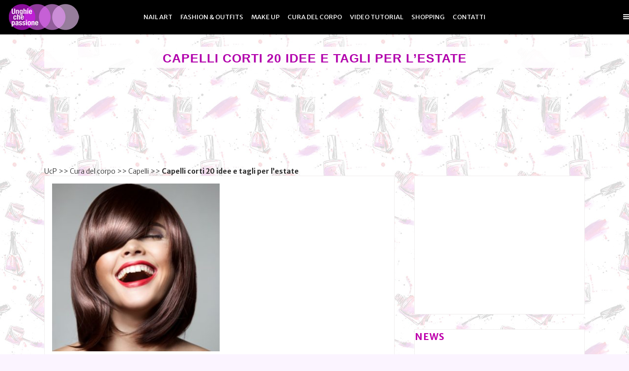

--- FILE ---
content_type: text/html; charset=UTF-8
request_url: https://www.unghiechepassione.it/capelli-corti-20-idee-tagli-per-lestate/
body_size: 18041
content:
<!DOCTYPE html>
<html lang="it-IT">
<head itemscope itemtype="https://schema.org/WebSite">
	<meta charset="UTF-8" />
	
	
	<link itemprop="url" href="https://www.unghiechepassione.it">
				<meta name="viewport" content="width=device-width,initial-scale=1,user-scalable=no">
		
	<meta name="language" content="it"/>
    <link rel="profile" href="http://gmpg.org/xfn/11" />
   	<link rel="pingback" href="https://www.unghiechepassione.it/xmlrpc.php" />
   	<link rel="shortcut icon" type="image/x-icon" href="https://www.unghiechepassione.it/wp-content/uploads/2015/10/favicon.png">
   	<link rel="apple-touch-icon" href="https://www.unghiechepassione.it/wp-content/uploads/2015/10/favicon.png"/>
   	<script async custom-element="amp-auto-ads"
        src="https://cdn.ampproject.org/v0/amp-auto-ads-0.1.js">
</script>
   	<link href='//fonts.googleapis.com/css?family=Raleway:100,200,300,400,500,600,700,800,900,300italic,400italic|Merriweather+Sans:100,200,300,400,500,600,700,800,900,300italic,400italic&subset=latin,latin-ext' rel='stylesheet' type='text/css'>
    <script>
        (function(i,s,o,g,r,a,m){i['GoogleAnalyticsObject']=r;i[r]=i[r]||function(){
                (i[r].q=i[r].q||[]).push(arguments)},i[r].l=1*new Date();a=s.createElement(o),
            m=s.getElementsByTagName(o)[0];a.async=1;a.src=g;m.parentNode.insertBefore(a,m)
        })(window,document,'script','//www.google-analytics.com/analytics.js','ga');

        ga('create', 'UA-35019195-1', 'auto');
        ga('require', 'displayfeatures');

        ga('send', 'pageview');

    </script>

    <meta name='robots' content='index, follow, max-image-preview:large, max-snippet:-1, max-video-preview:-1' />
	<style>img:is([sizes="auto" i], [sizes^="auto," i]) { contain-intrinsic-size: 3000px 1500px }</style>
	
	<!-- This site is optimized with the Yoast SEO plugin v19.8 - https://yoast.com/wordpress/plugins/seo/ -->
	<title>Capelli corti 20 idee e tagli per l&#039;estate</title>
	<meta name="description" content="Raccolta di immagini di capelli corti e tagli glamour delle star e non solo!" />
	<link rel="canonical" href="https://www.unghiechepassione.it/capelli-corti-20-idee-tagli-per-lestate/" />
	<meta property="og:locale" content="it_IT" />
	<meta property="og:type" content="article" />
	<meta property="og:title" content="Capelli corti 20 idee e tagli per l&#039;estate" />
	<meta property="og:description" content="Raccolta di immagini di capelli corti e tagli glamour delle star e non solo!" />
	<meta property="og:url" content="https://www.unghiechepassione.it/capelli-corti-20-idee-tagli-per-lestate/" />
	<meta property="og:site_name" content="Unghie che passione" />
	<meta property="article:publisher" content="https://www.facebook.com/unghie.che.passione.it/" />
	<meta property="article:published_time" content="2017-07-29T12:20:08+00:00" />
	<meta property="article:modified_time" content="2017-08-07T07:56:57+00:00" />
	<meta property="og:image" content="https://www.unghiechepassione.it/wp-content/uploads/2014/07/1060671_w767h767c1cx511cy250.jpg" />
	<meta property="og:image:width" content="767" />
	<meta property="og:image:height" content="767" />
	<meta property="og:image:type" content="image/jpeg" />
	<meta name="author" content="Redazione" />
	<meta name="twitter:card" content="summary_large_image" />
	<meta name="twitter:creator" content="@unghiepassione" />
	<meta name="twitter:site" content="@unghiepassione" />
	<meta name="twitter:label1" content="Scritto da" />
	<meta name="twitter:data1" content="Redazione" />
	<script type="application/ld+json" class="yoast-schema-graph">{"@context":"https://schema.org","@graph":[{"@type":"WebPage","@id":"https://www.unghiechepassione.it/capelli-corti-20-idee-tagli-per-lestate/","url":"https://www.unghiechepassione.it/capelli-corti-20-idee-tagli-per-lestate/","name":"Capelli corti 20 idee e tagli per l'estate","isPartOf":{"@id":"https://www.unghiechepassione.it/#website"},"primaryImageOfPage":{"@id":"https://www.unghiechepassione.it/capelli-corti-20-idee-tagli-per-lestate/#primaryimage"},"image":{"@id":"https://www.unghiechepassione.it/capelli-corti-20-idee-tagli-per-lestate/#primaryimage"},"thumbnailUrl":"https://www.unghiechepassione.it/wp-content/uploads/2014/07/1060671_w767h767c1cx511cy250.jpg","datePublished":"2017-07-29T12:20:08+00:00","dateModified":"2017-08-07T07:56:57+00:00","author":{"@id":"https://www.unghiechepassione.it/#/schema/person/353354fa1e945b71670f87104baaa3c9"},"description":"Raccolta di immagini di capelli corti e tagli glamour delle star e non solo!","breadcrumb":{"@id":"https://www.unghiechepassione.it/capelli-corti-20-idee-tagli-per-lestate/#breadcrumb"},"inLanguage":"it-IT","potentialAction":[{"@type":"ReadAction","target":["https://www.unghiechepassione.it/capelli-corti-20-idee-tagli-per-lestate/"]}]},{"@type":"ImageObject","inLanguage":"it-IT","@id":"https://www.unghiechepassione.it/capelli-corti-20-idee-tagli-per-lestate/#primaryimage","url":"https://www.unghiechepassione.it/wp-content/uploads/2014/07/1060671_w767h767c1cx511cy250.jpg","contentUrl":"https://www.unghiechepassione.it/wp-content/uploads/2014/07/1060671_w767h767c1cx511cy250.jpg","width":767,"height":767},{"@type":"BreadcrumbList","@id":"https://www.unghiechepassione.it/capelli-corti-20-idee-tagli-per-lestate/#breadcrumb","itemListElement":[{"@type":"ListItem","position":1,"name":"UcP","item":"https://www.unghiechepassione.it/"},{"@type":"ListItem","position":2,"name":"Cura del corpo","item":"https://www.unghiechepassione.it/category/corpo/"},{"@type":"ListItem","position":3,"name":"Capelli","item":"https://www.unghiechepassione.it/category/corpo/capelli/"},{"@type":"ListItem","position":4,"name":"Capelli corti 20 idee e tagli per l&#8217;estate"}]},{"@type":"WebSite","@id":"https://www.unghiechepassione.it/#website","url":"https://www.unghiechepassione.it/","name":"Unghie che passione","description":"Estetica, nail art, moda, bellezza, body art e molto altro","potentialAction":[{"@type":"SearchAction","target":{"@type":"EntryPoint","urlTemplate":"https://www.unghiechepassione.it/?s={search_term_string}"},"query-input":"required name=search_term_string"}],"inLanguage":"it-IT"},{"@type":"Person","@id":"https://www.unghiechepassione.it/#/schema/person/353354fa1e945b71670f87104baaa3c9","name":"Redazione","image":{"@type":"ImageObject","inLanguage":"it-IT","@id":"https://www.unghiechepassione.it/#/schema/person/image/","url":"https://secure.gravatar.com/avatar/fafdb7e459c4e64e7bae52628e8cff999b43552b5f96f01c761fb13e4d1b57f5?s=96&d=mm&r=g","contentUrl":"https://secure.gravatar.com/avatar/fafdb7e459c4e64e7bae52628e8cff999b43552b5f96f01c761fb13e4d1b57f5?s=96&d=mm&r=g","caption":"Redazione"},"url":"https://www.unghiechepassione.it/author/rosa/"}]}</script>
	<!-- / Yoast SEO plugin. -->


<link rel='dns-prefetch' href='//maps.googleapis.com' />
<link rel='dns-prefetch' href='//www.google.com' />
<link rel='dns-prefetch' href='//fonts.googleapis.com' />
<link rel="alternate" type="application/rss+xml" title="Unghie che passione &raquo; Feed" href="https://www.unghiechepassione.it/feed/" />
<link rel="alternate" type="application/rss+xml" title="Unghie che passione &raquo; Feed dei commenti" href="https://www.unghiechepassione.it/comments/feed/" />
<link rel="alternate" type="application/rss+xml" title="Unghie che passione &raquo; Capelli corti 20 idee e tagli per l&#8217;estate Feed dei commenti" href="https://www.unghiechepassione.it/capelli-corti-20-idee-tagli-per-lestate/feed/" />
<script type="text/javascript">
/* <![CDATA[ */
window._wpemojiSettings = {"baseUrl":"https:\/\/s.w.org\/images\/core\/emoji\/16.0.1\/72x72\/","ext":".png","svgUrl":"https:\/\/s.w.org\/images\/core\/emoji\/16.0.1\/svg\/","svgExt":".svg","source":{"concatemoji":"https:\/\/www.unghiechepassione.it\/wp-includes\/js\/wp-emoji-release.min.js?ver=6.8.3"}};
/*! This file is auto-generated */
!function(s,n){var o,i,e;function c(e){try{var t={supportTests:e,timestamp:(new Date).valueOf()};sessionStorage.setItem(o,JSON.stringify(t))}catch(e){}}function p(e,t,n){e.clearRect(0,0,e.canvas.width,e.canvas.height),e.fillText(t,0,0);var t=new Uint32Array(e.getImageData(0,0,e.canvas.width,e.canvas.height).data),a=(e.clearRect(0,0,e.canvas.width,e.canvas.height),e.fillText(n,0,0),new Uint32Array(e.getImageData(0,0,e.canvas.width,e.canvas.height).data));return t.every(function(e,t){return e===a[t]})}function u(e,t){e.clearRect(0,0,e.canvas.width,e.canvas.height),e.fillText(t,0,0);for(var n=e.getImageData(16,16,1,1),a=0;a<n.data.length;a++)if(0!==n.data[a])return!1;return!0}function f(e,t,n,a){switch(t){case"flag":return n(e,"\ud83c\udff3\ufe0f\u200d\u26a7\ufe0f","\ud83c\udff3\ufe0f\u200b\u26a7\ufe0f")?!1:!n(e,"\ud83c\udde8\ud83c\uddf6","\ud83c\udde8\u200b\ud83c\uddf6")&&!n(e,"\ud83c\udff4\udb40\udc67\udb40\udc62\udb40\udc65\udb40\udc6e\udb40\udc67\udb40\udc7f","\ud83c\udff4\u200b\udb40\udc67\u200b\udb40\udc62\u200b\udb40\udc65\u200b\udb40\udc6e\u200b\udb40\udc67\u200b\udb40\udc7f");case"emoji":return!a(e,"\ud83e\udedf")}return!1}function g(e,t,n,a){var r="undefined"!=typeof WorkerGlobalScope&&self instanceof WorkerGlobalScope?new OffscreenCanvas(300,150):s.createElement("canvas"),o=r.getContext("2d",{willReadFrequently:!0}),i=(o.textBaseline="top",o.font="600 32px Arial",{});return e.forEach(function(e){i[e]=t(o,e,n,a)}),i}function t(e){var t=s.createElement("script");t.src=e,t.defer=!0,s.head.appendChild(t)}"undefined"!=typeof Promise&&(o="wpEmojiSettingsSupports",i=["flag","emoji"],n.supports={everything:!0,everythingExceptFlag:!0},e=new Promise(function(e){s.addEventListener("DOMContentLoaded",e,{once:!0})}),new Promise(function(t){var n=function(){try{var e=JSON.parse(sessionStorage.getItem(o));if("object"==typeof e&&"number"==typeof e.timestamp&&(new Date).valueOf()<e.timestamp+604800&&"object"==typeof e.supportTests)return e.supportTests}catch(e){}return null}();if(!n){if("undefined"!=typeof Worker&&"undefined"!=typeof OffscreenCanvas&&"undefined"!=typeof URL&&URL.createObjectURL&&"undefined"!=typeof Blob)try{var e="postMessage("+g.toString()+"("+[JSON.stringify(i),f.toString(),p.toString(),u.toString()].join(",")+"));",a=new Blob([e],{type:"text/javascript"}),r=new Worker(URL.createObjectURL(a),{name:"wpTestEmojiSupports"});return void(r.onmessage=function(e){c(n=e.data),r.terminate(),t(n)})}catch(e){}c(n=g(i,f,p,u))}t(n)}).then(function(e){for(var t in e)n.supports[t]=e[t],n.supports.everything=n.supports.everything&&n.supports[t],"flag"!==t&&(n.supports.everythingExceptFlag=n.supports.everythingExceptFlag&&n.supports[t]);n.supports.everythingExceptFlag=n.supports.everythingExceptFlag&&!n.supports.flag,n.DOMReady=!1,n.readyCallback=function(){n.DOMReady=!0}}).then(function(){return e}).then(function(){var e;n.supports.everything||(n.readyCallback(),(e=n.source||{}).concatemoji?t(e.concatemoji):e.wpemoji&&e.twemoji&&(t(e.twemoji),t(e.wpemoji)))}))}((window,document),window._wpemojiSettings);
/* ]]> */
</script>
<style id='wp-emoji-styles-inline-css' type='text/css'>

	img.wp-smiley, img.emoji {
		display: inline !important;
		border: none !important;
		box-shadow: none !important;
		height: 1em !important;
		width: 1em !important;
		margin: 0 0.07em !important;
		vertical-align: -0.1em !important;
		background: none !important;
		padding: 0 !important;
	}
</style>
<link rel='stylesheet' id='wp-block-library-css' href='https://www.unghiechepassione.it/wp-includes/css/dist/block-library/style.min.css?ver=6.8.3' type='text/css' media='all' />
<style id='classic-theme-styles-inline-css' type='text/css'>
/*! This file is auto-generated */
.wp-block-button__link{color:#fff;background-color:#32373c;border-radius:9999px;box-shadow:none;text-decoration:none;padding:calc(.667em + 2px) calc(1.333em + 2px);font-size:1.125em}.wp-block-file__button{background:#32373c;color:#fff;text-decoration:none}
</style>
<style id='auto-amazon-links-unit-style-inline-css' type='text/css'>
.aal-gutenberg-preview{max-height:400px;overflow:auto}

</style>
<style id='global-styles-inline-css' type='text/css'>
:root{--wp--preset--aspect-ratio--square: 1;--wp--preset--aspect-ratio--4-3: 4/3;--wp--preset--aspect-ratio--3-4: 3/4;--wp--preset--aspect-ratio--3-2: 3/2;--wp--preset--aspect-ratio--2-3: 2/3;--wp--preset--aspect-ratio--16-9: 16/9;--wp--preset--aspect-ratio--9-16: 9/16;--wp--preset--color--black: #000000;--wp--preset--color--cyan-bluish-gray: #abb8c3;--wp--preset--color--white: #ffffff;--wp--preset--color--pale-pink: #f78da7;--wp--preset--color--vivid-red: #cf2e2e;--wp--preset--color--luminous-vivid-orange: #ff6900;--wp--preset--color--luminous-vivid-amber: #fcb900;--wp--preset--color--light-green-cyan: #7bdcb5;--wp--preset--color--vivid-green-cyan: #00d084;--wp--preset--color--pale-cyan-blue: #8ed1fc;--wp--preset--color--vivid-cyan-blue: #0693e3;--wp--preset--color--vivid-purple: #9b51e0;--wp--preset--gradient--vivid-cyan-blue-to-vivid-purple: linear-gradient(135deg,rgba(6,147,227,1) 0%,rgb(155,81,224) 100%);--wp--preset--gradient--light-green-cyan-to-vivid-green-cyan: linear-gradient(135deg,rgb(122,220,180) 0%,rgb(0,208,130) 100%);--wp--preset--gradient--luminous-vivid-amber-to-luminous-vivid-orange: linear-gradient(135deg,rgba(252,185,0,1) 0%,rgba(255,105,0,1) 100%);--wp--preset--gradient--luminous-vivid-orange-to-vivid-red: linear-gradient(135deg,rgba(255,105,0,1) 0%,rgb(207,46,46) 100%);--wp--preset--gradient--very-light-gray-to-cyan-bluish-gray: linear-gradient(135deg,rgb(238,238,238) 0%,rgb(169,184,195) 100%);--wp--preset--gradient--cool-to-warm-spectrum: linear-gradient(135deg,rgb(74,234,220) 0%,rgb(151,120,209) 20%,rgb(207,42,186) 40%,rgb(238,44,130) 60%,rgb(251,105,98) 80%,rgb(254,248,76) 100%);--wp--preset--gradient--blush-light-purple: linear-gradient(135deg,rgb(255,206,236) 0%,rgb(152,150,240) 100%);--wp--preset--gradient--blush-bordeaux: linear-gradient(135deg,rgb(254,205,165) 0%,rgb(254,45,45) 50%,rgb(107,0,62) 100%);--wp--preset--gradient--luminous-dusk: linear-gradient(135deg,rgb(255,203,112) 0%,rgb(199,81,192) 50%,rgb(65,88,208) 100%);--wp--preset--gradient--pale-ocean: linear-gradient(135deg,rgb(255,245,203) 0%,rgb(182,227,212) 50%,rgb(51,167,181) 100%);--wp--preset--gradient--electric-grass: linear-gradient(135deg,rgb(202,248,128) 0%,rgb(113,206,126) 100%);--wp--preset--gradient--midnight: linear-gradient(135deg,rgb(2,3,129) 0%,rgb(40,116,252) 100%);--wp--preset--font-size--small: 13px;--wp--preset--font-size--medium: 20px;--wp--preset--font-size--large: 36px;--wp--preset--font-size--x-large: 42px;--wp--preset--spacing--20: 0.44rem;--wp--preset--spacing--30: 0.67rem;--wp--preset--spacing--40: 1rem;--wp--preset--spacing--50: 1.5rem;--wp--preset--spacing--60: 2.25rem;--wp--preset--spacing--70: 3.38rem;--wp--preset--spacing--80: 5.06rem;--wp--preset--shadow--natural: 6px 6px 9px rgba(0, 0, 0, 0.2);--wp--preset--shadow--deep: 12px 12px 50px rgba(0, 0, 0, 0.4);--wp--preset--shadow--sharp: 6px 6px 0px rgba(0, 0, 0, 0.2);--wp--preset--shadow--outlined: 6px 6px 0px -3px rgba(255, 255, 255, 1), 6px 6px rgba(0, 0, 0, 1);--wp--preset--shadow--crisp: 6px 6px 0px rgba(0, 0, 0, 1);}:where(.is-layout-flex){gap: 0.5em;}:where(.is-layout-grid){gap: 0.5em;}body .is-layout-flex{display: flex;}.is-layout-flex{flex-wrap: wrap;align-items: center;}.is-layout-flex > :is(*, div){margin: 0;}body .is-layout-grid{display: grid;}.is-layout-grid > :is(*, div){margin: 0;}:where(.wp-block-columns.is-layout-flex){gap: 2em;}:where(.wp-block-columns.is-layout-grid){gap: 2em;}:where(.wp-block-post-template.is-layout-flex){gap: 1.25em;}:where(.wp-block-post-template.is-layout-grid){gap: 1.25em;}.has-black-color{color: var(--wp--preset--color--black) !important;}.has-cyan-bluish-gray-color{color: var(--wp--preset--color--cyan-bluish-gray) !important;}.has-white-color{color: var(--wp--preset--color--white) !important;}.has-pale-pink-color{color: var(--wp--preset--color--pale-pink) !important;}.has-vivid-red-color{color: var(--wp--preset--color--vivid-red) !important;}.has-luminous-vivid-orange-color{color: var(--wp--preset--color--luminous-vivid-orange) !important;}.has-luminous-vivid-amber-color{color: var(--wp--preset--color--luminous-vivid-amber) !important;}.has-light-green-cyan-color{color: var(--wp--preset--color--light-green-cyan) !important;}.has-vivid-green-cyan-color{color: var(--wp--preset--color--vivid-green-cyan) !important;}.has-pale-cyan-blue-color{color: var(--wp--preset--color--pale-cyan-blue) !important;}.has-vivid-cyan-blue-color{color: var(--wp--preset--color--vivid-cyan-blue) !important;}.has-vivid-purple-color{color: var(--wp--preset--color--vivid-purple) !important;}.has-black-background-color{background-color: var(--wp--preset--color--black) !important;}.has-cyan-bluish-gray-background-color{background-color: var(--wp--preset--color--cyan-bluish-gray) !important;}.has-white-background-color{background-color: var(--wp--preset--color--white) !important;}.has-pale-pink-background-color{background-color: var(--wp--preset--color--pale-pink) !important;}.has-vivid-red-background-color{background-color: var(--wp--preset--color--vivid-red) !important;}.has-luminous-vivid-orange-background-color{background-color: var(--wp--preset--color--luminous-vivid-orange) !important;}.has-luminous-vivid-amber-background-color{background-color: var(--wp--preset--color--luminous-vivid-amber) !important;}.has-light-green-cyan-background-color{background-color: var(--wp--preset--color--light-green-cyan) !important;}.has-vivid-green-cyan-background-color{background-color: var(--wp--preset--color--vivid-green-cyan) !important;}.has-pale-cyan-blue-background-color{background-color: var(--wp--preset--color--pale-cyan-blue) !important;}.has-vivid-cyan-blue-background-color{background-color: var(--wp--preset--color--vivid-cyan-blue) !important;}.has-vivid-purple-background-color{background-color: var(--wp--preset--color--vivid-purple) !important;}.has-black-border-color{border-color: var(--wp--preset--color--black) !important;}.has-cyan-bluish-gray-border-color{border-color: var(--wp--preset--color--cyan-bluish-gray) !important;}.has-white-border-color{border-color: var(--wp--preset--color--white) !important;}.has-pale-pink-border-color{border-color: var(--wp--preset--color--pale-pink) !important;}.has-vivid-red-border-color{border-color: var(--wp--preset--color--vivid-red) !important;}.has-luminous-vivid-orange-border-color{border-color: var(--wp--preset--color--luminous-vivid-orange) !important;}.has-luminous-vivid-amber-border-color{border-color: var(--wp--preset--color--luminous-vivid-amber) !important;}.has-light-green-cyan-border-color{border-color: var(--wp--preset--color--light-green-cyan) !important;}.has-vivid-green-cyan-border-color{border-color: var(--wp--preset--color--vivid-green-cyan) !important;}.has-pale-cyan-blue-border-color{border-color: var(--wp--preset--color--pale-cyan-blue) !important;}.has-vivid-cyan-blue-border-color{border-color: var(--wp--preset--color--vivid-cyan-blue) !important;}.has-vivid-purple-border-color{border-color: var(--wp--preset--color--vivid-purple) !important;}.has-vivid-cyan-blue-to-vivid-purple-gradient-background{background: var(--wp--preset--gradient--vivid-cyan-blue-to-vivid-purple) !important;}.has-light-green-cyan-to-vivid-green-cyan-gradient-background{background: var(--wp--preset--gradient--light-green-cyan-to-vivid-green-cyan) !important;}.has-luminous-vivid-amber-to-luminous-vivid-orange-gradient-background{background: var(--wp--preset--gradient--luminous-vivid-amber-to-luminous-vivid-orange) !important;}.has-luminous-vivid-orange-to-vivid-red-gradient-background{background: var(--wp--preset--gradient--luminous-vivid-orange-to-vivid-red) !important;}.has-very-light-gray-to-cyan-bluish-gray-gradient-background{background: var(--wp--preset--gradient--very-light-gray-to-cyan-bluish-gray) !important;}.has-cool-to-warm-spectrum-gradient-background{background: var(--wp--preset--gradient--cool-to-warm-spectrum) !important;}.has-blush-light-purple-gradient-background{background: var(--wp--preset--gradient--blush-light-purple) !important;}.has-blush-bordeaux-gradient-background{background: var(--wp--preset--gradient--blush-bordeaux) !important;}.has-luminous-dusk-gradient-background{background: var(--wp--preset--gradient--luminous-dusk) !important;}.has-pale-ocean-gradient-background{background: var(--wp--preset--gradient--pale-ocean) !important;}.has-electric-grass-gradient-background{background: var(--wp--preset--gradient--electric-grass) !important;}.has-midnight-gradient-background{background: var(--wp--preset--gradient--midnight) !important;}.has-small-font-size{font-size: var(--wp--preset--font-size--small) !important;}.has-medium-font-size{font-size: var(--wp--preset--font-size--medium) !important;}.has-large-font-size{font-size: var(--wp--preset--font-size--large) !important;}.has-x-large-font-size{font-size: var(--wp--preset--font-size--x-large) !important;}
:where(.wp-block-post-template.is-layout-flex){gap: 1.25em;}:where(.wp-block-post-template.is-layout-grid){gap: 1.25em;}
:where(.wp-block-columns.is-layout-flex){gap: 2em;}:where(.wp-block-columns.is-layout-grid){gap: 2em;}
:root :where(.wp-block-pullquote){font-size: 1.5em;line-height: 1.6;}
</style>
<link rel='stylesheet' id='layerslider-css' href='https://www.unghiechepassione.it/wp-content/plugins/LayerSlider/static/css/layerslider.css?ver=5.6.2' type='text/css' media='all' />
<link rel='stylesheet' id='ls-google-fonts-css' href='https://fonts.googleapis.com/css?family=Lato:100,300,regular,700,900%7COpen+Sans:300%7CIndie+Flower:regular%7COswald:300,regular,700&#038;subset=latin%2Clatin-ext' type='text/css' media='all' />
<link rel='stylesheet' id='contact-form-7-css' href='https://www.unghiechepassione.it/wp-content/plugins/contact-form-7/includes/css/styles.css?ver=5.6.4' type='text/css' media='all' />
<link rel='stylesheet' id='amazon-auto-links-_common-css' href='https://www.unghiechepassione.it/wp-content/plugins/amazon-auto-links/template/_common/style.min.css?ver=5.4.3' type='text/css' media='all' />
<link rel='stylesheet' id='amazon-auto-links-list-css' href='https://www.unghiechepassione.it/wp-content/plugins/amazon-auto-links/template/list/style.min.css?ver=1.4.1' type='text/css' media='all' />
<link rel='stylesheet' id='default_style-css' href='https://www.unghiechepassione.it/wp-content/themes/bridge/style.css?ver=6.8.3' type='text/css' media='all' />
<link rel='stylesheet' id='qode_font_awesome-css' href='https://www.unghiechepassione.it/wp-content/themes/bridge/css/font-awesome/css/font-awesome.min.css?ver=6.8.3' type='text/css' media='all' />
<link rel='stylesheet' id='qode_font_elegant-css' href='https://www.unghiechepassione.it/wp-content/themes/bridge/css/elegant-icons/style.min.css?ver=6.8.3' type='text/css' media='all' />
<link rel='stylesheet' id='qode_linea_icons-css' href='https://www.unghiechepassione.it/wp-content/themes/bridge/css/linea-icons/style.css?ver=6.8.3' type='text/css' media='all' />
<link rel='stylesheet' id='stylesheet-css' href='https://www.unghiechepassione.it/wp-content/themes/bridge/css/stylesheet.min.css?ver=6.8.3' type='text/css' media='all' />
<link rel='stylesheet' id='qode_print-css' href='https://www.unghiechepassione.it/wp-content/themes/bridge/css/print.css?ver=6.8.3' type='text/css' media='all' />
<link rel='stylesheet' id='mac_stylesheet-css' href='https://www.unghiechepassione.it/wp-content/themes/bridge/css/mac_stylesheet.css?ver=6.8.3' type='text/css' media='all' />
<link rel='stylesheet' id='webkit-css' href='https://www.unghiechepassione.it/wp-content/themes/bridge/css/webkit_stylesheet.css?ver=6.8.3' type='text/css' media='all' />
<link rel='stylesheet' id='style_dynamic-css' href='https://www.unghiechepassione.it/wp-content/themes/bridge/css/style_dynamic.css?ver=1502182293' type='text/css' media='all' />
<link rel='stylesheet' id='responsive-css' href='https://www.unghiechepassione.it/wp-content/themes/bridge/css/responsive.min.css?ver=6.8.3' type='text/css' media='all' />
<link rel='stylesheet' id='style_dynamic_responsive-css' href='https://www.unghiechepassione.it/wp-content/themes/bridge/css/style_dynamic_responsive.css?ver=1502182293' type='text/css' media='all' />
<link rel='stylesheet' id='js_composer_front-css' href='https://www.unghiechepassione.it/wp-content/plugins/js_composer/assets/css/js_composer.min.css?ver=4.12' type='text/css' media='all' />
<link rel='stylesheet' id='custom_css-css' href='https://www.unghiechepassione.it/wp-content/themes/bridge/css/custom_css.css?ver=1502182293' type='text/css' media='all' />
<link rel='stylesheet' id='dashicons-css' href='https://www.unghiechepassione.it/wp-includes/css/dashicons.min.css?ver=6.8.3' type='text/css' media='all' />
<link rel='stylesheet' id='wp-pointer-css' href='https://www.unghiechepassione.it/wp-includes/css/wp-pointer.min.css?ver=6.8.3' type='text/css' media='all' />
<link rel='stylesheet' id='childstyle-css' href='https://www.unghiechepassione.it/wp-content/themes/unghie-bridge/style.css?ver=6.8.3' type='text/css' media='all' />
<script type="text/javascript" src="https://www.unghiechepassione.it/wp-includes/js/jquery/jquery.min.js?ver=3.7.1" id="jquery-core-js"></script>
<script type="text/javascript" src="https://www.unghiechepassione.it/wp-includes/js/jquery/jquery-migrate.min.js?ver=3.4.1" id="jquery-migrate-js"></script>
<script type="text/javascript" src="https://www.unghiechepassione.it/wp-content/plugins/LayerSlider/static/js/greensock.js?ver=1.11.8" id="greensock-js"></script>
<script type="text/javascript" src="https://www.unghiechepassione.it/wp-content/plugins/LayerSlider/static/js/layerslider.kreaturamedia.jquery.js?ver=5.6.2" id="layerslider-js"></script>
<script type="text/javascript" src="https://www.unghiechepassione.it/wp-content/plugins/LayerSlider/static/js/layerslider.transitions.js?ver=5.6.2" id="layerslider-transitions-js"></script>
<link rel="https://api.w.org/" href="https://www.unghiechepassione.it/wp-json/" /><link rel="alternate" title="JSON" type="application/json" href="https://www.unghiechepassione.it/wp-json/wp/v2/posts/2347" /><link rel="EditURI" type="application/rsd+xml" title="RSD" href="https://www.unghiechepassione.it/xmlrpc.php?rsd" />
<meta name="generator" content="WordPress 6.8.3" />
<link rel='shortlink' href='https://www.unghiechepassione.it/?p=2347' />
<link rel="alternate" title="oEmbed (JSON)" type="application/json+oembed" href="https://www.unghiechepassione.it/wp-json/oembed/1.0/embed?url=https%3A%2F%2Fwww.unghiechepassione.it%2Fcapelli-corti-20-idee-tagli-per-lestate%2F" />
<link rel="alternate" title="oEmbed (XML)" type="text/xml+oembed" href="https://www.unghiechepassione.it/wp-json/oembed/1.0/embed?url=https%3A%2F%2Fwww.unghiechepassione.it%2Fcapelli-corti-20-idee-tagli-per-lestate%2F&#038;format=xml" />
<style type='text/css' id='amazon-auto-links-button-css' data-version='5.4.3'>.amazon-auto-links-button.amazon-auto-links-button-default { background-image: -webkit-linear-gradient(top, #4997e5, #3f89ba);background-image: -moz-linear-gradient(top, #4997e5, #3f89ba);background-image: -ms-linear-gradient(top, #4997e5, #3f89ba);background-image: -o-linear-gradient(top, #4997e5, #3f89ba);background-image: linear-gradient(to bottom, #4997e5, #3f89ba);-webkit-border-radius: 4px;-moz-border-radius: 4px;border-radius: 4px;margin-left: auto;margin-right: auto;text-align: center;white-space: nowrap;color: #ffffff;font-size: 13px;text-shadow: 0 0 transparent;width: 100px;padding: 7px 8px 8px 8px;background: #3498db;border: solid #6891a5 1px;text-decoration: none;}.amazon-auto-links-button.amazon-auto-links-button-default:hover {background: #3cb0fd;background-image: -webkit-linear-gradient(top, #3cb0fd, #3498db);background-image: -moz-linear-gradient(top, #3cb0fd, #3498db);background-image: -ms-linear-gradient(top, #3cb0fd, #3498db);background-image: -o-linear-gradient(top, #3cb0fd, #3498db);background-image: linear-gradient(to bottom, #3cb0fd, #3498db);text-decoration: none;}.amazon-auto-links-button.amazon-auto-links-button-default > a {color: inherit; border-bottom: none;text-decoration: none; }.amazon-auto-links-button.amazon-auto-links-button-default > a:hover {color: inherit;}.amazon-auto-links-button > a, .amazon-auto-links-button > a:hover {-webkit-box-shadow: none;box-shadow: none;color: inherit;}div.amazon-auto-links-button {line-height: 1.3; }button.amazon-auto-links-button {white-space: nowrap;}.amazon-auto-links-button-link {text-decoration: none;}.amazon-auto-links-button-20705 { display: block; margin-right: auto; margin-left: auto; position: relative; width: 176px; height: 28px; } .amazon-auto-links-button-20705 > img { height: unset; max-width: 100%; max-height: 100%; margin-right: auto; margin-left: auto; display: block; position: absolute; top: 50%; left: 50%; -ms-transform: translate(-50%, -50%); transform: translate(-50%, -50%); }.amazon-auto-links-button-20706 { display: block; margin-right: auto; margin-left: auto; position: relative; width: 148px; height: 79px; transform: scale(0.98); } .amazon-auto-links-button-20706:hover { transform: scale(1.0); } .amazon-auto-links-button-20706 > img { height: unset; max-width: 100%; max-height: 100%; margin-right: auto; margin-left: auto; display: block; position: absolute; top: 50%; left: 50%; -ms-transform: translate(-50%, -50%); transform: translate(-50%, -50%); } .amazon-auto-links-button-20706 > img:hover { filter: alpha(opacity=70); opacity: 0.7; }.amazon-auto-links-button-20701 { margin-right: auto; margin-left: auto; white-space: nowrap; text-align: center; display: inline-flex; justify-content: space-around; font-size: 13px; color: #ffffff; font-weight: 400; padding-top: 8px; padding-right: 16px; padding-bottom: 8px; padding-left: 16px; border-radius: 4px; border-color: #1f628d; border-width: 1px; background-color: #4997e5; transform: scale(0.98); border-style: none; background-solid: solid; } .amazon-auto-links-button-20701 * { box-sizing: border-box; } .amazon-auto-links-button-20701 .button-icon { margin-right: auto; margin-left: auto; display: none; height: auto; border: solid 0; } .amazon-auto-links-button-20701 .button-icon > i { display: inline-block; width: 100%; height: 100%; } .amazon-auto-links-button-20701 .button-icon-left { display: inline-flex; background-color: transparent; border-color: transparent; padding: 0px; margin: 0px; min-height: 17px; min-width: 17px; padding-top: 0px; padding-right: 0px; padding-bottom: 0px; padding-left: 0px; } .amazon-auto-links-button-20701 .button-icon-left > i { background-color: #ffffff; background-size: contain; background-position: center; background-repeat: no-repeat; -webkit-mask-image: url('https://www.unghiechepassione.it/wp-content/plugins/amazon-auto-links/include/core/component/button/asset/image/icon/cart.svg'); mask-image: url('https://www.unghiechepassione.it/wp-content/plugins/amazon-auto-links/include/core/component/button/asset/image/icon/cart.svg'); -webkit-mask-position: center center; mask-position: center center; -webkit-mask-repeat: no-repeat; mask-repeat: no-repeat; } .amazon-auto-links-button-20701 .button-label { margin-top: 0px; margin-right: 8px; margin-bottom: 0px; margin-left: 8px; } .amazon-auto-links-button-20701 > * { align-items: center; display: inline-flex; vertical-align: middle; } .amazon-auto-links-button-20701:hover { transform: scale(1.0); filter: alpha(opacity=70); opacity: 0.7; }.amazon-auto-links-button-20702 { margin-right: auto; margin-left: auto; white-space: nowrap; text-align: center; display: inline-flex; justify-content: space-around; font-size: 13px; color: #ffffff; font-weight: 400; padding-top: 8px; padding-right: 16px; padding-bottom: 8px; padding-left: 16px; border-radius: 0px; border-color: #1f628d; border-width: 1px; background-color: #0a0101; transform: scale(0.98); border-style: none; background-solid: solid; } .amazon-auto-links-button-20702 * { box-sizing: border-box; } .amazon-auto-links-button-20702 .button-icon { margin-right: auto; margin-left: auto; display: none; height: auto; border: solid 0; } .amazon-auto-links-button-20702 .button-icon > i { display: inline-block; width: 100%; height: 100%; } .amazon-auto-links-button-20702 .button-icon-left { display: inline-flex; background-color: transparent; border-color: transparent; padding: 0px; margin: 0px; min-height: 17px; min-width: 17px; padding-top: 0px; padding-right: 0px; padding-bottom: 0px; padding-left: 0px; } .amazon-auto-links-button-20702 .button-icon-left > i { background-color: #ffffff; background-size: contain; background-position: center; background-repeat: no-repeat; -webkit-mask-image: url('https://www.unghiechepassione.it/wp-content/plugins/amazon-auto-links/include/core/component/button/asset/image/icon/cart.svg'); mask-image: url('https://www.unghiechepassione.it/wp-content/plugins/amazon-auto-links/include/core/component/button/asset/image/icon/cart.svg'); -webkit-mask-position: center center; mask-position: center center; -webkit-mask-repeat: no-repeat; mask-repeat: no-repeat; } .amazon-auto-links-button-20702 .button-icon-right { display: inline-flex; background-color: #ffffff; border-color: transparent; margin: 0px; min-height: 17px; min-width: 17px; border-radius: 10px; padding-top: 0px; padding-right: 0px; padding-bottom: 0px; padding-left: 2px; } .amazon-auto-links-button-20702 .button-icon-right > i { background-color: #000000; background-size: contain; background-position: center; background-repeat: no-repeat; -webkit-mask-image: url('https://www.unghiechepassione.it/wp-content/plugins/amazon-auto-links/include/core/component/button/asset/image/icon/controls-play.svg'); mask-image: url('https://www.unghiechepassione.it/wp-content/plugins/amazon-auto-links/include/core/component/button/asset/image/icon/controls-play.svg'); -webkit-mask-position: center center; mask-position: center center; -webkit-mask-repeat: no-repeat; mask-repeat: no-repeat; } .amazon-auto-links-button-20702 .button-label { margin-top: 0px; margin-right: 16px; margin-bottom: 0px; margin-left: 16px; } .amazon-auto-links-button-20702 > * { align-items: center; display: inline-flex; vertical-align: middle; } .amazon-auto-links-button-20702:hover { transform: scale(1.0); filter: alpha(opacity=70); opacity: 0.7; }.amazon-auto-links-button-20703 { margin-right: auto; margin-left: auto; white-space: nowrap; text-align: center; display: inline-flex; justify-content: space-around; font-size: 13px; color: #000000; font-weight: 500; padding-top: 8px; padding-right: 16px; padding-bottom: 8px; padding-left: 16px; border-radius: 19px; border-color: #e8b500; border-width: 1px; background-color: #ffd814; transform: scale(0.98); border-style: solid; background-solid: solid; } .amazon-auto-links-button-20703 * { box-sizing: border-box; } .amazon-auto-links-button-20703 .button-icon { margin-right: auto; margin-left: auto; display: none; height: auto; border: solid 0; } .amazon-auto-links-button-20703 .button-icon > i { display: inline-block; width: 100%; height: 100%; } .amazon-auto-links-button-20703 .button-label { margin-top: 0px; margin-right: 32px; margin-bottom: 0px; margin-left: 32px; } .amazon-auto-links-button-20703 > * { align-items: center; display: inline-flex; vertical-align: middle; } .amazon-auto-links-button-20703:hover { transform: scale(1.0); filter: alpha(opacity=70); opacity: 0.7; }.amazon-auto-links-button-20704 { margin-right: auto; margin-left: auto; white-space: nowrap; text-align: center; display: inline-flex; justify-content: space-around; font-size: 13px; color: #000000; font-weight: 500; padding: 3px; border-radius: 4px; border-color: #c89411 #b0820f #99710d; border-width: 1px; background-color: #ecb21f; transform: scale(0.98); border-style: solid; background-image: linear-gradient(to bottom,#f8e3ad,#eeba37); } .amazon-auto-links-button-20704 * { box-sizing: border-box; } .amazon-auto-links-button-20704 .button-icon { margin-right: auto; margin-left: auto; display: none; height: auto; border: solid 0; } .amazon-auto-links-button-20704 .button-icon > i { display: inline-block; width: 100%; height: 100%; } .amazon-auto-links-button-20704 .button-icon-left { display: inline-flex; background-color: #2d2d2d; border-width: 1px; border-color: #0a0a0a; border-radius: 2px; margin: 0px; padding-top: 2px; padding-right: 2px; padding-bottom: 3px; padding-left: 2px; min-width: 25px; min-height: 25px; } .amazon-auto-links-button-20704 .button-icon-left > i { background-color: #ffffff; background-size: contain; background-position: center; background-repeat: no-repeat; -webkit-mask-image: url('https://www.unghiechepassione.it/wp-content/plugins/amazon-auto-links/include/core/component/button/asset/image/icon/cart.svg'); mask-image: url('https://www.unghiechepassione.it/wp-content/plugins/amazon-auto-links/include/core/component/button/asset/image/icon/cart.svg'); -webkit-mask-position: center center; mask-position: center center; -webkit-mask-repeat: no-repeat; mask-repeat: no-repeat; } .amazon-auto-links-button-20704 .button-label { margin-top: 0px; margin-right: 32px; margin-bottom: 0px; margin-left: 32px; } .amazon-auto-links-button-20704 > * { align-items: center; display: inline-flex; vertical-align: middle; } .amazon-auto-links-button-20704:hover { transform: scale(1.0); filter: alpha(opacity=70); opacity: 0.7; }.amazon-auto-links-button.amazon-auto-links-button-16315 {background: #4997e5;background-image: -webkit-linear-gradient(top, #4997e5, #3f89ba);background-image: -moz-linear-gradient(top, #4997e5, #3f89ba);background-image: -ms-linear-gradient(top, #4997e5, #3f89ba);background-image: -o-linear-gradient(top, #4997e5, #3f89ba);background-image: linear-gradient(to bottom, #4997e5, #3f89ba);-webkit-border-radius: 4;-moz-border-radius: 4;border-radius: 4px;margin-left: auto;margin-right: auto;text-align: center;white-space: nowrap;color: #ffffff;font-size: 13px;text-shadow-color: transparent;width: 100px;box-shadow-color: #666666;padding: 7px 8px 8px 8px;background: #3498db;border: solid #6891a5 1px;text-decoration: none;}.amazon-auto-links-button.amazon-auto-links-button-16315:hover {background: #3cb0fd;background-image: -webkit-linear-gradient(top, #3cb0fd, #3498db);background-image: -moz-linear-gradient(top, #3cb0fd, #3498db);background-image: -ms-linear-gradient(top, #3cb0fd, #3498db);background-image: -o-linear-gradient(top, #3cb0fd, #3498db);background-image: linear-gradient(to bottom, #3cb0fd, #3498db);text-decoration: none;}</style><script async src="https://pagead2.googlesyndication.com/pagead/js/adsbygoogle.js?client=ca-pub-4978555293853392"
     crossorigin="anonymous"></script>
    <meta name="propeller" content="28c42bc603a890515db19ddad12ca696" />

        <!-- Facebook Pixel Code -->
    <script>
    !function(f,b,e,v,n,t,s){if(f.fbq)return;n=f.fbq=function(){n.callMethod?
    n.callMethod.apply(n,arguments):n.queue.push(arguments)};if(!f._fbq)f._fbq=n;
    n.push=n;n.loaded=!0;n.version='2.0';n.queue=[];t=b.createElement(e);t.async=!0;
    t.src=v;s=b.getElementsByTagName(e)[0];s.parentNode.insertBefore(t,s)}(window,
    document,'script','https://connect.facebook.net/en_US/fbevents.js');
    fbq('init', '1706023439715494');
    fbq('track', 'PageView');
    </script>
    <noscript><img height="1" width="1" style="display:none"
    src="https://www.facebook.com/tr?id=1706023439715494&ev=PageView&noscript=1"
    /></noscript>
    <!-- DO NOT MODIFY -->
    <!-- End Facebook Pixel Code -->
    <!--[if lte IE 9]><link rel="stylesheet" type="text/css" href="https://www.unghiechepassione.it/wp-content/plugins/js_composer/assets/css/vc_lte_ie9.min.css" media="screen"><![endif]--><!--[if IE  8]><link rel="stylesheet" type="text/css" href="https://www.unghiechepassione.it/wp-content/plugins/js_composer/assets/css/vc-ie8.min.css" media="screen"><![endif]--><noscript><style type="text/css"> .wpb_animate_when_almost_visible { opacity: 1; }</style></noscript>

</head>

<body class="wp-singular post-template-default single single-post postid-2347 single-format-gallery wp-theme-bridge wp-child-theme-unghie-bridge  side_menu_slide_from_right transparent_content qode-child-theme-ver-2.0.0 qode-theme-ver-10.0 wpb-js-composer js-comp-ver-4.12 vc_responsive"  itemscope itemtype="http://schema.org/WebPage">
<amp-auto-ads type="adsense"
              data-ad-client="ca-pub-4803748465011606">
</amp-auto-ads>

						<section class="side_menu right light side_area_alignment_left">
                            <div class="side_menu_title">
                    <h5>Unghie che passione</h5>
                </div>
                        <a href="#" target="_self" class="close_side_menu"></a>
			<div id="search-3" class="widget widget_search posts_holder"><h5>Cerca nel sito</h5><form role="search" method="get" id="searchform" action="https://www.unghiechepassione.it/">
    <div><label class="screen-reader-text" for="s">Search for:</label>
        <input type="text" value="" placeholder="Search Here" name="s" id="s" />
        <input type="submit" id="searchsubmit" value="&#xf002" />
    </div>
</form></div><div id="nav_menu-5" class="widget widget_nav_menu posts_holder"><div class="menu-categorie-container"><ul id="menu-categorie" class="menu"><li id="menu-item-19122" class="menu-item menu-item-type-taxonomy menu-item-object-category menu-item-has-children menu-item-19122"><a href="https://www.unghiechepassione.it/category/nail-art/">Nail art</a>
<ul class="sub-menu">
	<li id="menu-item-17006" class="menu-item menu-item-type-taxonomy menu-item-object-category menu-item-17006"><a href="https://www.unghiechepassione.it/category/nail-art/smalto-semipermanente/">Smalto semipermanente</a></li>
	<li id="menu-item-1141" class="menu-item menu-item-type-taxonomy menu-item-object-category menu-item-1141"><a href="https://www.unghiechepassione.it/category/nail-art/gel-nail-art/">Gel Unghie</a></li>
	<li id="menu-item-1143" class="menu-item menu-item-type-taxonomy menu-item-object-category menu-item-1143"><a href="https://www.unghiechepassione.it/category/nail-art/tutorial/" title="Tutorial ricostruzione e decorazione unghie">Tutorial ricostruzione unghie</a></li>
</ul>
</li>
<li id="menu-item-19117" class="menu-item menu-item-type-taxonomy menu-item-object-category menu-item-has-children menu-item-19117"><a href="https://www.unghiechepassione.it/category/fashion/">Fashion &#038; Outfits</a>
<ul class="sub-menu">
	<li id="menu-item-1130" class="menu-item menu-item-type-taxonomy menu-item-object-category menu-item-1130"><a href="https://www.unghiechepassione.it/category/fashion/abbigliamento/">Abbigliamento</a></li>
	<li id="menu-item-1131" class="menu-item menu-item-type-taxonomy menu-item-object-category menu-item-1131"><a href="https://www.unghiechepassione.it/category/fashion/accessori/">Accessori</a></li>
	<li id="menu-item-1132" class="menu-item menu-item-type-taxonomy menu-item-object-category menu-item-1132"><a href="https://www.unghiechepassione.it/category/fashion/lookbook/">Lookbook</a></li>
</ul>
</li>
<li id="menu-item-19121" class="menu-item menu-item-type-taxonomy menu-item-object-category menu-item-has-children menu-item-19121"><a href="https://www.unghiechepassione.it/category/make-up/">Make up</a>
<ul class="sub-menu">
	<li id="menu-item-1136" class="menu-item menu-item-type-taxonomy menu-item-object-category menu-item-1136"><a href="https://www.unghiechepassione.it/category/make-up/trucco-make-up/">Trucco</a></li>
	<li id="menu-item-1135" class="menu-item menu-item-type-taxonomy menu-item-object-category menu-item-1135"><a href="https://www.unghiechepassione.it/category/make-up/prodotti/">Prodotti</a></li>
	<li id="menu-item-1137" class="menu-item menu-item-type-taxonomy menu-item-object-category menu-item-1137"><a href="https://www.unghiechepassione.it/category/make-up/tutorial-make-up/">Tutorial</a></li>
</ul>
</li>
<li id="menu-item-1124" class="menu-item menu-item-type-taxonomy menu-item-object-category current-post-ancestor current-menu-parent current-post-parent menu-item-has-children menu-item-1124"><a href="https://www.unghiechepassione.it/category/corpo/">Cura del corpo</a>
<ul class="sub-menu">
	<li id="menu-item-1125" class="menu-item menu-item-type-taxonomy menu-item-object-category current-post-ancestor current-menu-parent current-post-parent menu-item-1125"><a href="https://www.unghiechepassione.it/category/corpo/capelli/">Capelli</a></li>
	<li id="menu-item-1126" class="menu-item menu-item-type-taxonomy menu-item-object-category menu-item-1126"><a href="https://www.unghiechepassione.it/category/corpo/cura-del-corpo/">Corpo</a></li>
	<li id="menu-item-1127" class="menu-item menu-item-type-taxonomy menu-item-object-category menu-item-1127"><a href="https://www.unghiechepassione.it/category/corpo/salute-e-benessere/">Salute e benessere</a></li>
	<li id="menu-item-1128" class="menu-item menu-item-type-taxonomy menu-item-object-category menu-item-1128"><a href="https://www.unghiechepassione.it/category/corpo/viso/">Viso</a></li>
</ul>
</li>
<li id="menu-item-1145" class="menu-item menu-item-type-taxonomy menu-item-object-category menu-item-1145"><a href="https://www.unghiechepassione.it/category/video-unghie/" title="Video Unghie">Video Tutorial</a></li>
<li id="menu-item-3701" class="menu-item menu-item-type-custom menu-item-object-custom menu-item-3701"><a href="/prodotto/" title="Consigli per gli acquisti">Shopping</a></li>
<li id="menu-item-1146" class="menu-item menu-item-type-post_type menu-item-object-page menu-item-1146"><a href="https://www.unghiechepassione.it/contatti/">Contatti</a></li>
</ul></div></div>		</section>
			<div class="wrapper">
	<div class="wrapper_inner">


	


<header class=" scroll_top centered_logo_animate light stick scrolled_not_transparent with_hover_bg_color page_header">
    <div class="header_inner clearfix">

		<div class="header_top_bottom_holder">
		<div class="header_bottom clearfix" style='' >
		                    					<div class="header_inner_left">
                        													<div class="mobile_menu_button">
                                <span>
                                    <i class="qode_icon_font_awesome fa fa-bars " ></i>                                </span>
                            </div>
												<div class="logo_wrapper">
                            							<div class="q_logo">
								<a href="https://www.unghiechepassione.it/">
									<img class="normal" src="https://www.unghiechepassione.it/wp-content/uploads/2015/10/logooriginale2.png" alt="Logo"/>
									<img class="light" src="https://www.unghiechepassione.it/wp-content/uploads/2015/10/logooriginale2.png" alt="Logo"/>
									<img class="dark" src="https://www.unghiechepassione.it/wp-content/uploads/2015/10/logooriginale2.png" alt="Logo"/>
									<img class="sticky" src="https://www.unghiechepassione.it/wp-content/uploads/2015/10/logooriginale2.png" alt="Logo"/>
									<img class="mobile" src="https://www.unghiechepassione.it/wp-content/uploads/2015/10/logooriginale2.png" alt="Logo"/>
																	</a>
							</div>
                            						</div>
                                                					</div>
                    					                                                							<div class="header_inner_right">
                                <div class="side_menu_button_wrapper right">
																		                                    <div class="side_menu_button">
									
										                                                                                                                            <a class="side_menu_button_link normal" href="javascript:void(0)">
                                                <i class="qode_icon_font_awesome fa fa-bars " ></i>                                            </a>
										                                    </div>
                                </div>
							</div>
												
						
						<nav class="main_menu drop_down center">
						<ul id="menu-categorie-1" class=""><li id="nav-menu-item-19122" class="menu-item menu-item-type-taxonomy menu-item-object-category menu-item-has-children  has_sub narrow"><a href="https://www.unghiechepassione.it/category/nail-art/" class=""><i class="menu_icon blank fa"></i><span>Nail art</span><span class="plus"></span></a>
<div class="second"><div class="inner"><ul>
	<li id="nav-menu-item-17006" class="menu-item menu-item-type-taxonomy menu-item-object-category "><a href="https://www.unghiechepassione.it/category/nail-art/smalto-semipermanente/" class=""><i class="menu_icon blank fa"></i><span>Smalto semipermanente</span><span class="plus"></span></a></li>
	<li id="nav-menu-item-1141" class="menu-item menu-item-type-taxonomy menu-item-object-category "><a title="Gel Unghie" href="https://www.unghiechepassione.it/category/nail-art/gel-nail-art/" class=""><i class="menu_icon blank fa"></i><span>Gel Unghie</span><span class="plus"></span></a></li>
	<li id="nav-menu-item-1143" class="menu-item menu-item-type-taxonomy menu-item-object-category "><a title="Tutorial ricostruzione e decorazione unghie" href="https://www.unghiechepassione.it/category/nail-art/tutorial/" class=""><i class="menu_icon blank fa"></i><span>Tutorial ricostruzione unghie</span><span class="plus"></span></a></li>
</ul></div></div>
</li>
<li id="nav-menu-item-19117" class="menu-item menu-item-type-taxonomy menu-item-object-category menu-item-has-children  has_sub narrow"><a href="https://www.unghiechepassione.it/category/fashion/" class=""><i class="menu_icon blank fa"></i><span>Fashion &#038; Outfits</span><span class="plus"></span></a>
<div class="second"><div class="inner"><ul>
	<li id="nav-menu-item-1130" class="menu-item menu-item-type-taxonomy menu-item-object-category "><a title="Abbigliamento" href="https://www.unghiechepassione.it/category/fashion/abbigliamento/" class=""><i class="menu_icon blank fa"></i><span>Abbigliamento</span><span class="plus"></span></a></li>
	<li id="nav-menu-item-1131" class="menu-item menu-item-type-taxonomy menu-item-object-category "><a title="Accessori" href="https://www.unghiechepassione.it/category/fashion/accessori/" class=""><i class="menu_icon blank fa"></i><span>Accessori</span><span class="plus"></span></a></li>
	<li id="nav-menu-item-1132" class="menu-item menu-item-type-taxonomy menu-item-object-category "><a title="Lookbook" href="https://www.unghiechepassione.it/category/fashion/lookbook/" class=""><i class="menu_icon blank fa"></i><span>Lookbook</span><span class="plus"></span></a></li>
</ul></div></div>
</li>
<li id="nav-menu-item-19121" class="menu-item menu-item-type-taxonomy menu-item-object-category menu-item-has-children  has_sub narrow"><a href="https://www.unghiechepassione.it/category/make-up/" class=""><i class="menu_icon blank fa"></i><span>Make up</span><span class="plus"></span></a>
<div class="second"><div class="inner"><ul>
	<li id="nav-menu-item-1136" class="menu-item menu-item-type-taxonomy menu-item-object-category "><a title="Trucco" href="https://www.unghiechepassione.it/category/make-up/trucco-make-up/" class=""><i class="menu_icon blank fa"></i><span>Trucco</span><span class="plus"></span></a></li>
	<li id="nav-menu-item-1135" class="menu-item menu-item-type-taxonomy menu-item-object-category "><a title="Prodotti" href="https://www.unghiechepassione.it/category/make-up/prodotti/" class=""><i class="menu_icon blank fa"></i><span>Prodotti</span><span class="plus"></span></a></li>
	<li id="nav-menu-item-1137" class="menu-item menu-item-type-taxonomy menu-item-object-category "><a title="Tutorial" href="https://www.unghiechepassione.it/category/make-up/tutorial-make-up/" class=""><i class="menu_icon blank fa"></i><span>Tutorial</span><span class="plus"></span></a></li>
</ul></div></div>
</li>
<li id="nav-menu-item-1124" class="menu-item menu-item-type-taxonomy menu-item-object-category current-post-ancestor current-menu-parent current-post-parent menu-item-has-children  has_sub narrow"><a title="Cura del corpo" href="https://www.unghiechepassione.it/category/corpo/" class=""><i class="menu_icon blank fa"></i><span>Cura del corpo</span><span class="plus"></span></a>
<div class="second"><div class="inner"><ul>
	<li id="nav-menu-item-1125" class="menu-item menu-item-type-taxonomy menu-item-object-category current-post-ancestor current-menu-parent current-post-parent "><a title="Capelli" href="https://www.unghiechepassione.it/category/corpo/capelli/" class=""><i class="menu_icon blank fa"></i><span>Capelli</span><span class="plus"></span></a></li>
	<li id="nav-menu-item-1126" class="menu-item menu-item-type-taxonomy menu-item-object-category "><a title="Corpo" href="https://www.unghiechepassione.it/category/corpo/cura-del-corpo/" class=""><i class="menu_icon blank fa"></i><span>Corpo</span><span class="plus"></span></a></li>
	<li id="nav-menu-item-1127" class="menu-item menu-item-type-taxonomy menu-item-object-category "><a title="Salute e benessere" href="https://www.unghiechepassione.it/category/corpo/salute-e-benessere/" class=""><i class="menu_icon blank fa"></i><span>Salute e benessere</span><span class="plus"></span></a></li>
	<li id="nav-menu-item-1128" class="menu-item menu-item-type-taxonomy menu-item-object-category "><a title="Viso" href="https://www.unghiechepassione.it/category/corpo/viso/" class=""><i class="menu_icon blank fa"></i><span>Viso</span><span class="plus"></span></a></li>
</ul></div></div>
</li>
<li id="nav-menu-item-1145" class="menu-item menu-item-type-taxonomy menu-item-object-category  narrow"><a title="Video Unghie" href="https://www.unghiechepassione.it/category/video-unghie/" class=""><i class="menu_icon blank fa"></i><span>Video Tutorial</span><span class="plus"></span></a></li>
<li id="nav-menu-item-3701" class="menu-item menu-item-type-custom menu-item-object-custom anchor-item  narrow"><a title="Consigli per gli acquisti" href="/prodotto/#Shopping" class=""><i class="menu_icon blank fa"></i><span>Shopping</span><span class="plus"></span></a></li>
<li id="nav-menu-item-1146" class="menu-item menu-item-type-post_type menu-item-object-page  narrow"><a title="Contatti" href="https://www.unghiechepassione.it/contatti/" class=""><i class="menu_icon blank fa"></i><span>Contatti</span><span class="plus"></span></a></li>
</ul>						</nav>
						                        										<nav class="mobile_menu">
                        <ul id="menu-categorie-2" class=""><li id="mobile-menu-item-19122" class="menu-item menu-item-type-taxonomy menu-item-object-category menu-item-has-children  has_sub"><a href="https://www.unghiechepassione.it/category/nail-art/" class=""><span>Nail art</span></a><span class="mobile_arrow"><i class="fa fa-angle-right"></i><i class="fa fa-angle-down"></i></span>
<ul class="sub_menu">
	<li id="mobile-menu-item-17006" class="menu-item menu-item-type-taxonomy menu-item-object-category "><a href="https://www.unghiechepassione.it/category/nail-art/smalto-semipermanente/" class=""><span>Smalto semipermanente</span></a><span class="mobile_arrow"><i class="fa fa-angle-right"></i><i class="fa fa-angle-down"></i></span></li>
	<li id="mobile-menu-item-1141" class="menu-item menu-item-type-taxonomy menu-item-object-category "><a title="Gel Unghie" href="https://www.unghiechepassione.it/category/nail-art/gel-nail-art/" class=""><span>Gel Unghie</span></a><span class="mobile_arrow"><i class="fa fa-angle-right"></i><i class="fa fa-angle-down"></i></span></li>
	<li id="mobile-menu-item-1143" class="menu-item menu-item-type-taxonomy menu-item-object-category "><a title="Tutorial ricostruzione e decorazione unghie" href="https://www.unghiechepassione.it/category/nail-art/tutorial/" class=""><span>Tutorial ricostruzione unghie</span></a><span class="mobile_arrow"><i class="fa fa-angle-right"></i><i class="fa fa-angle-down"></i></span></li>
</ul>
</li>
<li id="mobile-menu-item-19117" class="menu-item menu-item-type-taxonomy menu-item-object-category menu-item-has-children  has_sub"><a href="https://www.unghiechepassione.it/category/fashion/" class=""><span>Fashion &#038; Outfits</span></a><span class="mobile_arrow"><i class="fa fa-angle-right"></i><i class="fa fa-angle-down"></i></span>
<ul class="sub_menu">
	<li id="mobile-menu-item-1130" class="menu-item menu-item-type-taxonomy menu-item-object-category "><a title="Abbigliamento" href="https://www.unghiechepassione.it/category/fashion/abbigliamento/" class=""><span>Abbigliamento</span></a><span class="mobile_arrow"><i class="fa fa-angle-right"></i><i class="fa fa-angle-down"></i></span></li>
	<li id="mobile-menu-item-1131" class="menu-item menu-item-type-taxonomy menu-item-object-category "><a title="Accessori" href="https://www.unghiechepassione.it/category/fashion/accessori/" class=""><span>Accessori</span></a><span class="mobile_arrow"><i class="fa fa-angle-right"></i><i class="fa fa-angle-down"></i></span></li>
	<li id="mobile-menu-item-1132" class="menu-item menu-item-type-taxonomy menu-item-object-category "><a title="Lookbook" href="https://www.unghiechepassione.it/category/fashion/lookbook/" class=""><span>Lookbook</span></a><span class="mobile_arrow"><i class="fa fa-angle-right"></i><i class="fa fa-angle-down"></i></span></li>
</ul>
</li>
<li id="mobile-menu-item-19121" class="menu-item menu-item-type-taxonomy menu-item-object-category menu-item-has-children  has_sub"><a href="https://www.unghiechepassione.it/category/make-up/" class=""><span>Make up</span></a><span class="mobile_arrow"><i class="fa fa-angle-right"></i><i class="fa fa-angle-down"></i></span>
<ul class="sub_menu">
	<li id="mobile-menu-item-1136" class="menu-item menu-item-type-taxonomy menu-item-object-category "><a title="Trucco" href="https://www.unghiechepassione.it/category/make-up/trucco-make-up/" class=""><span>Trucco</span></a><span class="mobile_arrow"><i class="fa fa-angle-right"></i><i class="fa fa-angle-down"></i></span></li>
	<li id="mobile-menu-item-1135" class="menu-item menu-item-type-taxonomy menu-item-object-category "><a title="Prodotti" href="https://www.unghiechepassione.it/category/make-up/prodotti/" class=""><span>Prodotti</span></a><span class="mobile_arrow"><i class="fa fa-angle-right"></i><i class="fa fa-angle-down"></i></span></li>
	<li id="mobile-menu-item-1137" class="menu-item menu-item-type-taxonomy menu-item-object-category "><a title="Tutorial" href="https://www.unghiechepassione.it/category/make-up/tutorial-make-up/" class=""><span>Tutorial</span></a><span class="mobile_arrow"><i class="fa fa-angle-right"></i><i class="fa fa-angle-down"></i></span></li>
</ul>
</li>
<li id="mobile-menu-item-1124" class="menu-item menu-item-type-taxonomy menu-item-object-category current-post-ancestor current-menu-parent current-post-parent menu-item-has-children  has_sub"><a title="Cura del corpo" href="https://www.unghiechepassione.it/category/corpo/" class=""><span>Cura del corpo</span></a><span class="mobile_arrow"><i class="fa fa-angle-right"></i><i class="fa fa-angle-down"></i></span>
<ul class="sub_menu">
	<li id="mobile-menu-item-1125" class="menu-item menu-item-type-taxonomy menu-item-object-category current-post-ancestor current-menu-parent current-post-parent "><a title="Capelli" href="https://www.unghiechepassione.it/category/corpo/capelli/" class=""><span>Capelli</span></a><span class="mobile_arrow"><i class="fa fa-angle-right"></i><i class="fa fa-angle-down"></i></span></li>
	<li id="mobile-menu-item-1126" class="menu-item menu-item-type-taxonomy menu-item-object-category "><a title="Corpo" href="https://www.unghiechepassione.it/category/corpo/cura-del-corpo/" class=""><span>Corpo</span></a><span class="mobile_arrow"><i class="fa fa-angle-right"></i><i class="fa fa-angle-down"></i></span></li>
	<li id="mobile-menu-item-1127" class="menu-item menu-item-type-taxonomy menu-item-object-category "><a title="Salute e benessere" href="https://www.unghiechepassione.it/category/corpo/salute-e-benessere/" class=""><span>Salute e benessere</span></a><span class="mobile_arrow"><i class="fa fa-angle-right"></i><i class="fa fa-angle-down"></i></span></li>
	<li id="mobile-menu-item-1128" class="menu-item menu-item-type-taxonomy menu-item-object-category "><a title="Viso" href="https://www.unghiechepassione.it/category/corpo/viso/" class=""><span>Viso</span></a><span class="mobile_arrow"><i class="fa fa-angle-right"></i><i class="fa fa-angle-down"></i></span></li>
</ul>
</li>
<li id="mobile-menu-item-1145" class="menu-item menu-item-type-taxonomy menu-item-object-category "><a title="Video Unghie" href="https://www.unghiechepassione.it/category/video-unghie/" class=""><span>Video Tutorial</span></a><span class="mobile_arrow"><i class="fa fa-angle-right"></i><i class="fa fa-angle-down"></i></span></li>
<li id="mobile-menu-item-3701" class="menu-item menu-item-type-custom menu-item-object-custom "><a title="Consigli per gli acquisti" href="/prodotto/#Shopping" class=""><span>Shopping</span></a><span class="mobile_arrow"><i class="fa fa-angle-right"></i><i class="fa fa-angle-down"></i></span></li>
<li id="mobile-menu-item-1146" class="menu-item menu-item-type-post_type menu-item-object-page "><a title="Contatti" href="https://www.unghiechepassione.it/contatti/" class=""><span>Contatti</span></a><span class="mobile_arrow"><i class="fa fa-angle-right"></i><i class="fa fa-angle-down"></i></span></li>
</ul>					</nav>
				</div>
	</div>
	</div>

</header>
		

    		<a id='back_to_top' href='#'>
			<span class="fa-stack">
				<i class="fa fa-arrow-up" style=""></i>
			</span>
		</a>
	    	
    
		
	
    
<div class="content ">
						<div class="content_inner  ">
			    <script>
    fbq('track', 'ViewContent', {
    });
    </script>

	<div class="title_outer title_without_animation"    data-height="71">
		<div class="title title_size_large  position_center " style="height:71px;">
			<div class="image not_responsive"></div>
										<div class="title_holder"  style="padding-top:70px;height:1px;">
					<div class="container">
						<div class="container_inner clearfix">
								<div class="title_subtitle_holder" >
                                                                									<div class="title_subtitle_holder_inner">
																	<h1><span>Capelli corti 20 idee e tagli per l&#8217;estate</span></h1>
																	
																																			</div>
								                                									
								</div>
						</div>
					</div>
				</div>
								</div>
			</div>

<div class="container">
                <div class="container_inner default_template_holder" >
                        <div class="single_under_title_adv" align="center">
            <script async src="//pagead2.googlesyndication.com/pagead/js/adsbygoogle.js"></script>
            <ins class="adsbygoogle" style="display:inline-block;width:728px;height:90px"
                 data-ad-client="ca-pub-4803748465011606" data-ad-slot="1322758577"></ins>
            <script>
                (adsbygoogle = window.adsbygoogle || []).push({});
            </script>
        </div>
        <span><span><a href="https://www.unghiechepassione.it/">UcP</a> &gt;&gt; <span><a href="https://www.unghiechepassione.it/category/corpo/">Cura del corpo</a> &gt;&gt; <span><a href="https://www.unghiechepassione.it/category/corpo/capelli/">Capelli</a> &gt;&gt; <strong class="breadcrumb_last" aria-current="page">Capelli corti 20 idee e tagli per l&#8217;estate</strong></span></span></span></span>                                                    <div class="two_columns_66_33 background_color_sidebar grid2 clearfix">
                        <div class="column1">
                            
                                    <div class="column_inner">
                                        <div class="blog_holder blog_single">
                                            
<article id="post-2347" class="post-2347 post type-post status-publish format-gallery has-post-thumbnail hentry category-capelli category-corpo tag-acconciature-capelli tag-capelli-taglio-e-piega tag-capelli-cura tag-idee-hairstyle post_format-post-format-gallery">
	<div class="post_content_holder">
						<div class="post_image">
					<div class="post_image two_columns_50_50 clearfix">
						<div class="column1 clearfix">
							<div class="post_image">
								<a href="https://www.unghiechepassione.it/capelli-corti-20-idee-tagli-per-lestate/" title="Capelli corti 20 idee e tagli per l&#8217;estate">
									<img width="345" height="345" src="https://www.unghiechepassione.it/wp-content/uploads/2014/07/1060671_w767h767c1cx511cy250-345x345.jpg" class="attachment-listing size-listing wp-post-image" alt="" decoding="async" fetchpriority="high" srcset="https://www.unghiechepassione.it/wp-content/uploads/2014/07/1060671_w767h767c1cx511cy250-345x345.jpg 345w, https://www.unghiechepassione.it/wp-content/uploads/2014/07/1060671_w767h767c1cx511cy250-150x150.jpg 150w, https://www.unghiechepassione.it/wp-content/uploads/2014/07/1060671_w767h767c1cx511cy250-300x300.jpg 300w, https://www.unghiechepassione.it/wp-content/uploads/2014/07/1060671_w767h767c1cx511cy250-600x600.jpg 600w, https://www.unghiechepassione.it/wp-content/uploads/2014/07/1060671_w767h767c1cx511cy250-45x45.jpg 45w, https://www.unghiechepassione.it/wp-content/uploads/2014/07/1060671_w767h767c1cx511cy250.jpg 767w" sizes="(max-width: 345px) 100vw, 345px" />								</a>
							</div>
						</div>
						<div class="column2 clearfix" style="height: 341px">
							<div align="center">
								<script async src="//pagead2.googlesyndication.com/pagead/js/adsbygoogle.js"></script>
								<!-- UcP 2016 Single Top Big -->
								<ins class="adsbygoogle"
								     style="display:inline-block;width:336px;height:280px"
								     data-ad-client="ca-pub-4803748465011606"
								     data-ad-slot="8154552971"></ins>
								<script>
								(adsbygoogle = window.adsbygoogle || []).push({});
								</script>
							</div>
						</div>
					</div>						</div>
					<div class="post_text">
			<div class="post_text_inner">
				<h2><span class="date"></span> Capelli corti 20 idee e tagli per l&#8217;estate</h2>
				<div class="post_info">
					<span class="time">Posted at 13:20h</span>
					in <a href="https://www.unghiechepassione.it/category/corpo/capelli/" rel="category tag">Capelli</a>, <a href="https://www.unghiechepassione.it/category/corpo/" rel="category tag">Cura del corpo</a>					<span class="post_author">
								by						<a class="post_author_link" rel="me" href="https://www.unghiechepassione.it/author/rosa/?rel=me">Redazione</a>
							</span>

																<span class="dots"><i class="fa fa-square"></i></span><div class="blog_share qode_share"><div class="social_share_holder"><a href="javascript:void(0)" target="_self"><span class="social_share_title">Share</span></a><div class="social_share_dropdown"><div class="inner_arrow"></div><ul><li class="facebook_share"><a href="javascript:void(0)" onclick="window.open('http://www.facebook.com/sharer.php?s=100&amp;p[title]=Capelli+corti+20+idee+e+tagli+per+l%26%238217%3Bestate&amp;p[url]=https%3A%2F%2Fwww.unghiechepassione.it%2Fcapelli-corti-20-idee-tagli-per-lestate%2F&amp;p[images][0]=https://www.unghiechepassione.it/wp-content/uploads/2014/07/1060671_w767h767c1cx511cy250.jpg&amp;p[summary]=Questa+estate+cambia+look%21+se+hai+intenzione+di+tagliare+i+tuoi+capelli+dai+un%26%238217%3Bocchio+ai+tagli+dell%26%238217%3Banno%3B+una+raccolta+di+immagini+di+capelli+corti+dalle+star+alla+ragazza+della+porta+accanto%21+%26nbsp%3B', 'sharer', 'toolbar=0,status=0,width=620,height=280');"><img itemprop="image" src="https://www.unghiechepassione.it/wp-content/uploads/2015/10/iconaFB.png" alt="" /></a></li><li class="twitter_share"><a href="#" onclick="popUp=window.open('http://twitter.com/home?status=Questa+estate+cambia+look%21+se+hai+intenzione+di+tagliare+i+tuoi+capelli+dai+un%26%238217%3Bocchio+ai+tagli+dell%26%238217%3Banno%3B+https://www.unghiechepassione.it/capelli-corti-20-idee-tagli-per-lestate/', 'popupwindow', 'scrollbars=yes,width=800,height=400');popUp.focus();return false;"><img itemprop="image" src="https://www.unghiechepassione.it/wp-content/uploads/2015/10/iconaTW.png" alt="" /></a></li><li  class="google_share"><a href="#" onclick="popUp=window.open('https://plus.google.com/share?url=https%3A%2F%2Fwww.unghiechepassione.it%2Fcapelli-corti-20-idee-tagli-per-lestate%2F', 'popupwindow', 'scrollbars=yes,width=800,height=400');popUp.focus();return false"><img itemprop="image" src="https://www.unghiechepassione.it/wp-content/uploads/2015/10/iconG.png" alt="" /></a></li><li  class="linkedin_share"><a href="#" onclick="popUp=window.open('http://linkedin.com/shareArticle?mini=true&amp;url=https%3A%2F%2Fwww.unghiechepassione.it%2Fcapelli-corti-20-idee-tagli-per-lestate%2F&amp;title=Capelli+corti+20+idee+e+tagli+per+l%26%238217%3Bestate', 'popupwindow', 'scrollbars=yes,width=800,height=400');popUp.focus();return false"><i class="fa fa-linkedin"></i></a></li><li  class="tumblr_share"><a href="#" onclick="popUp=window.open('http://www.tumblr.com/share/link?url=https%3A%2F%2Fwww.unghiechepassione.it%2Fcapelli-corti-20-idee-tagli-per-lestate%2F&amp;name=Capelli+corti+20+idee+e+tagli+per+l%26%238217%3Bestate&amp;description=Questa+estate+cambia+look%21+se+hai+intenzione+di+tagliare+i+tuoi+capelli+dai+un%26%238217%3Bocchio+ai+tagli+dell%26%238217%3Banno%3B+una+raccolta+di+immagini+di+capelli+corti+dalle+star+alla+ragazza+della+porta+accanto%21+%26nbsp%3B', 'popupwindow', 'scrollbars=yes,width=800,height=400');popUp.focus();return false"><i class="fa fa-tumblr"></i></a></li><li  class="pinterest_share"><a href="#" onclick="popUp=window.open('http://pinterest.com/pin/create/button/?url=https%3A%2F%2Fwww.unghiechepassione.it%2Fcapelli-corti-20-idee-tagli-per-lestate%2F&amp;description=Capelli corti 20 idee e tagli per l&#8217;estate&amp;media=https%3A%2F%2Fwww.unghiechepassione.it%2Fwp-content%2Fuploads%2F2014%2F07%2F1060671_w767h767c1cx511cy250.jpg', 'popupwindow', 'scrollbars=yes,width=800,height=400');popUp.focus();return false"><i class="fa fa-pinterest"></i></a></li></ul></div></div></div>									</div>
				<div>

				<p>Questa estate cambia look! se hai intenzione di tagliare i tuoi capelli dai un&#8217;occhio ai tagli dell&#8217;anno; una raccolta di immagini di capelli corti dalle star alla ragazza della porta accanto!</p>

		<style type="text/css">
			#gallery-1 {
				margin: auto;
			}
			#gallery-1 .gallery-item {
				float: left;
				margin-top: 10px;
				text-align: center;
				width: 33%;
			}
			#gallery-1 img {
				border: 2px solid #cfcfcf;
			}
			#gallery-1 .gallery-caption {
				margin-left: 0;
			}
			/* see gallery_shortcode() in wp-includes/media.php */
		</style>
		<div id='gallery-1' class='gallery galleryid-2347 gallery-columns-3 gallery-size-medium'><dl class='gallery-item'>
			<dt class='gallery-icon landscape'>
				<a href='https://www.unghiechepassione.it/wp-content/uploads/2014/07/1060671_w767h767c1cx511cy250.jpg'><img decoding="async" width="300" height="300" src="https://www.unghiechepassione.it/wp-content/uploads/2014/07/1060671_w767h767c1cx511cy250-300x300.jpg" class="attachment-medium size-medium" alt="" srcset="https://www.unghiechepassione.it/wp-content/uploads/2014/07/1060671_w767h767c1cx511cy250-300x300.jpg 300w, https://www.unghiechepassione.it/wp-content/uploads/2014/07/1060671_w767h767c1cx511cy250-150x150.jpg 150w, https://www.unghiechepassione.it/wp-content/uploads/2014/07/1060671_w767h767c1cx511cy250-600x600.jpg 600w, https://www.unghiechepassione.it/wp-content/uploads/2014/07/1060671_w767h767c1cx511cy250-45x45.jpg 45w, https://www.unghiechepassione.it/wp-content/uploads/2014/07/1060671_w767h767c1cx511cy250-345x345.jpg 345w, https://www.unghiechepassione.it/wp-content/uploads/2014/07/1060671_w767h767c1cx511cy250.jpg 767w" sizes="(max-width: 300px) 100vw, 300px" /></a>
			</dt></dl><dl class='gallery-item'>
			<dt class='gallery-icon portrait'>
				<a href='https://www.unghiechepassione.it/wp-content/uploads/2014/07/1bb9bdd49e7bee2f80c5460ae62c7152-fall-hairstyles-layered-bob-hairstyles.jpg'><img decoding="async" width="225" height="300" src="https://www.unghiechepassione.it/wp-content/uploads/2014/07/1bb9bdd49e7bee2f80c5460ae62c7152-fall-hairstyles-layered-bob-hairstyles-225x300.jpg" class="attachment-medium size-medium" alt="" srcset="https://www.unghiechepassione.it/wp-content/uploads/2014/07/1bb9bdd49e7bee2f80c5460ae62c7152-fall-hairstyles-layered-bob-hairstyles-225x300.jpg 225w, https://www.unghiechepassione.it/wp-content/uploads/2014/07/1bb9bdd49e7bee2f80c5460ae62c7152-fall-hairstyles-layered-bob-hairstyles.jpg 357w" sizes="(max-width: 225px) 100vw, 225px" /></a>
			</dt></dl><dl class='gallery-item'>
			<dt class='gallery-icon landscape'>
				<a href='https://www.unghiechepassione.it/wp-content/uploads/2014/07/37f88b93045ea348fa3b19f85bdf5874.jpg'><img loading="lazy" decoding="async" width="300" height="277" src="https://www.unghiechepassione.it/wp-content/uploads/2014/07/37f88b93045ea348fa3b19f85bdf5874-300x277.jpg" class="attachment-medium size-medium" alt="" srcset="https://www.unghiechepassione.it/wp-content/uploads/2014/07/37f88b93045ea348fa3b19f85bdf5874-300x277.jpg 300w, https://www.unghiechepassione.it/wp-content/uploads/2014/07/37f88b93045ea348fa3b19f85bdf5874.jpg 600w" sizes="auto, (max-width: 300px) 100vw, 300px" /></a>
			</dt></dl><br style="clear: both" /><dl class='gallery-item'>
			<dt class='gallery-icon portrait'>
				<a href='https://www.unghiechepassione.it/wp-content/uploads/2014/07/50e1fa589a13c60826e65927c69ad475.jpg'><img loading="lazy" decoding="async" width="224" height="300" src="https://www.unghiechepassione.it/wp-content/uploads/2014/07/50e1fa589a13c60826e65927c69ad475-224x300.jpg" class="attachment-medium size-medium" alt="" srcset="https://www.unghiechepassione.it/wp-content/uploads/2014/07/50e1fa589a13c60826e65927c69ad475-224x300.jpg 224w, https://www.unghiechepassione.it/wp-content/uploads/2014/07/50e1fa589a13c60826e65927c69ad475.jpg 564w" sizes="auto, (max-width: 224px) 100vw, 224px" /></a>
			</dt></dl><dl class='gallery-item'>
			<dt class='gallery-icon portrait'>
				<a href='https://www.unghiechepassione.it/wp-content/uploads/2014/07/1496093820_pixie-cut-564x574.jpg'><img loading="lazy" decoding="async" width="295" height="300" src="https://www.unghiechepassione.it/wp-content/uploads/2014/07/1496093820_pixie-cut-564x574-295x300.jpg" class="attachment-medium size-medium" alt="" srcset="https://www.unghiechepassione.it/wp-content/uploads/2014/07/1496093820_pixie-cut-564x574-295x300.jpg 295w, https://www.unghiechepassione.it/wp-content/uploads/2014/07/1496093820_pixie-cut-564x574-45x45.jpg 45w, https://www.unghiechepassione.it/wp-content/uploads/2014/07/1496093820_pixie-cut-564x574.jpg 564w" sizes="auto, (max-width: 295px) 100vw, 295px" /></a>
			</dt></dl><dl class='gallery-item'>
			<dt class='gallery-icon landscape'>
				<a href='https://www.unghiechepassione.it/wp-content/uploads/2014/07/abcd1905bd877436f0412eeedf434380.jpg'><img loading="lazy" decoding="async" width="300" height="300" src="https://www.unghiechepassione.it/wp-content/uploads/2014/07/abcd1905bd877436f0412eeedf434380-300x300.jpg" class="attachment-medium size-medium" alt="" srcset="https://www.unghiechepassione.it/wp-content/uploads/2014/07/abcd1905bd877436f0412eeedf434380-300x300.jpg 300w, https://www.unghiechepassione.it/wp-content/uploads/2014/07/abcd1905bd877436f0412eeedf434380-150x150.jpg 150w, https://www.unghiechepassione.it/wp-content/uploads/2014/07/abcd1905bd877436f0412eeedf434380-45x45.jpg 45w, https://www.unghiechepassione.it/wp-content/uploads/2014/07/abcd1905bd877436f0412eeedf434380-345x345.jpg 345w, https://www.unghiechepassione.it/wp-content/uploads/2014/07/abcd1905bd877436f0412eeedf434380.jpg 500w" sizes="auto, (max-width: 300px) 100vw, 300px" /></a>
			</dt></dl><br style="clear: both" /><dl class='gallery-item'>
			<dt class='gallery-icon portrait'>
				<a href='https://www.unghiechepassione.it/wp-content/uploads/2014/07/Asymmetrical-bob.jpg'><img loading="lazy" decoding="async" width="240" height="300" src="https://www.unghiechepassione.it/wp-content/uploads/2014/07/Asymmetrical-bob-240x300.jpg" class="attachment-medium size-medium" alt="" srcset="https://www.unghiechepassione.it/wp-content/uploads/2014/07/Asymmetrical-bob-240x300.jpg 240w, https://www.unghiechepassione.it/wp-content/uploads/2014/07/Asymmetrical-bob.jpg 256w" sizes="auto, (max-width: 240px) 100vw, 240px" /></a>
			</dt></dl><dl class='gallery-item'>
			<dt class='gallery-icon portrait'>
				<a href='https://www.unghiechepassione.it/wp-content/uploads/2014/07/Asymmetry-Short-Haircut-for-Women1.jpg'><img loading="lazy" decoding="async" width="221" height="300" src="https://www.unghiechepassione.it/wp-content/uploads/2014/07/Asymmetry-Short-Haircut-for-Women1-221x300.jpg" class="attachment-medium size-medium" alt="" srcset="https://www.unghiechepassione.it/wp-content/uploads/2014/07/Asymmetry-Short-Haircut-for-Women1-221x300.jpg 221w, https://www.unghiechepassione.it/wp-content/uploads/2014/07/Asymmetry-Short-Haircut-for-Women1.jpg 471w" sizes="auto, (max-width: 221px) 100vw, 221px" /></a>
			</dt></dl><dl class='gallery-item'>
			<dt class='gallery-icon portrait'>
				<a href='https://www.unghiechepassione.it/wp-content/uploads/2014/07/Capelli-corti_su_vertical_dyn-1.jpg'><img loading="lazy" decoding="async" width="263" height="300" src="https://www.unghiechepassione.it/wp-content/uploads/2014/07/Capelli-corti_su_vertical_dyn-1-263x300.jpg" class="attachment-medium size-medium" alt="" srcset="https://www.unghiechepassione.it/wp-content/uploads/2014/07/Capelli-corti_su_vertical_dyn-1-263x300.jpg 263w, https://www.unghiechepassione.it/wp-content/uploads/2014/07/Capelli-corti_su_vertical_dyn-1.jpg 417w" sizes="auto, (max-width: 263px) 100vw, 263px" /></a>
			</dt></dl><br style="clear: both" /><dl class='gallery-item'>
			<dt class='gallery-icon landscape'>
				<a href='https://www.unghiechepassione.it/wp-content/uploads/2014/07/Capelli-moda-primavera-estate-2017-taglio-medio-scalato.jpg'><img loading="lazy" decoding="async" width="300" height="282" src="https://www.unghiechepassione.it/wp-content/uploads/2014/07/Capelli-moda-primavera-estate-2017-taglio-medio-scalato-300x282.jpg" class="attachment-medium size-medium" alt="" srcset="https://www.unghiechepassione.it/wp-content/uploads/2014/07/Capelli-moda-primavera-estate-2017-taglio-medio-scalato-300x282.jpg 300w, https://www.unghiechepassione.it/wp-content/uploads/2014/07/Capelli-moda-primavera-estate-2017-taglio-medio-scalato-600x565.jpg 600w, https://www.unghiechepassione.it/wp-content/uploads/2014/07/Capelli-moda-primavera-estate-2017-taglio-medio-scalato.jpg 650w" sizes="auto, (max-width: 300px) 100vw, 300px" /></a>
			</dt></dl><dl class='gallery-item'>
			<dt class='gallery-icon portrait'>
				<a href='https://www.unghiechepassione.it/wp-content/uploads/2014/07/caschetti-23.jpg'><img loading="lazy" decoding="async" width="218" height="300" src="https://www.unghiechepassione.it/wp-content/uploads/2014/07/caschetti-23-218x300.jpg" class="attachment-medium size-medium" alt="" srcset="https://www.unghiechepassione.it/wp-content/uploads/2014/07/caschetti-23-218x300.jpg 218w, https://www.unghiechepassione.it/wp-content/uploads/2014/07/caschetti-23.jpg 396w" sizes="auto, (max-width: 218px) 100vw, 218px" /></a>
			</dt></dl><dl class='gallery-item'>
			<dt class='gallery-icon portrait'>
				<a href='https://www.unghiechepassione.it/wp-content/uploads/2014/07/caschetto-asimmetrico.jpg'><img loading="lazy" decoding="async" width="229" height="300" src="https://www.unghiechepassione.it/wp-content/uploads/2014/07/caschetto-asimmetrico-229x300.jpg" class="attachment-medium size-medium" alt="" srcset="https://www.unghiechepassione.it/wp-content/uploads/2014/07/caschetto-asimmetrico-229x300.jpg 229w, https://www.unghiechepassione.it/wp-content/uploads/2014/07/caschetto-asimmetrico.jpg 373w" sizes="auto, (max-width: 229px) 100vw, 229px" /></a>
			</dt></dl><br style="clear: both" /><dl class='gallery-item'>
			<dt class='gallery-icon portrait'>
				<a href='https://www.unghiechepassione.it/wp-content/uploads/2014/07/DYM1iUL.jpg'><img loading="lazy" decoding="async" width="225" height="300" src="https://www.unghiechepassione.it/wp-content/uploads/2014/07/DYM1iUL-225x300.jpg" class="attachment-medium size-medium" alt="" srcset="https://www.unghiechepassione.it/wp-content/uploads/2014/07/DYM1iUL-225x300.jpg 225w, https://www.unghiechepassione.it/wp-content/uploads/2014/07/DYM1iUL.jpg 600w" sizes="auto, (max-width: 225px) 100vw, 225px" /></a>
			</dt></dl><dl class='gallery-item'>
			<dt class='gallery-icon portrait'>
				<a href='https://www.unghiechepassione.it/wp-content/uploads/2014/07/ea23ba652d5a5401e90d44f9c8d9f00d-haircut-bob-bob-haircuts.jpg'><img loading="lazy" decoding="async" width="231" height="300" src="https://www.unghiechepassione.it/wp-content/uploads/2014/07/ea23ba652d5a5401e90d44f9c8d9f00d-haircut-bob-bob-haircuts-231x300.jpg" class="attachment-medium size-medium" alt="" srcset="https://www.unghiechepassione.it/wp-content/uploads/2014/07/ea23ba652d5a5401e90d44f9c8d9f00d-haircut-bob-bob-haircuts-231x300.jpg 231w, https://www.unghiechepassione.it/wp-content/uploads/2014/07/ea23ba652d5a5401e90d44f9c8d9f00d-haircut-bob-bob-haircuts.jpg 538w" sizes="auto, (max-width: 231px) 100vw, 231px" /></a>
			</dt></dl><dl class='gallery-item'>
			<dt class='gallery-icon landscape'>
				<a href='https://www.unghiechepassione.it/wp-content/uploads/2014/07/Idee-tagli-capelli-corti-2016.jpg'><img loading="lazy" decoding="async" width="300" height="296" src="https://www.unghiechepassione.it/wp-content/uploads/2014/07/Idee-tagli-capelli-corti-2016-300x296.jpg" class="attachment-medium size-medium" alt="" srcset="https://www.unghiechepassione.it/wp-content/uploads/2014/07/Idee-tagli-capelli-corti-2016-300x296.jpg 300w, https://www.unghiechepassione.it/wp-content/uploads/2014/07/Idee-tagli-capelli-corti-2016-45x45.jpg 45w, https://www.unghiechepassione.it/wp-content/uploads/2014/07/Idee-tagli-capelli-corti-2016.jpg 579w" sizes="auto, (max-width: 300px) 100vw, 300px" /></a>
			</dt></dl><br style="clear: both" /><dl class='gallery-item'>
			<dt class='gallery-icon portrait'>
				<a href='https://www.unghiechepassione.it/wp-content/uploads/2014/07/okrashivanie-volos-basmoy-i-hnoy.jpeg'><img loading="lazy" decoding="async" width="205" height="300" src="https://www.unghiechepassione.it/wp-content/uploads/2014/07/okrashivanie-volos-basmoy-i-hnoy-205x300.jpeg" class="attachment-medium size-medium" alt="" srcset="https://www.unghiechepassione.it/wp-content/uploads/2014/07/okrashivanie-volos-basmoy-i-hnoy-205x300.jpeg 205w, https://www.unghiechepassione.it/wp-content/uploads/2014/07/okrashivanie-volos-basmoy-i-hnoy.jpeg 270w" sizes="auto, (max-width: 205px) 100vw, 205px" /></a>
			</dt></dl><dl class='gallery-item'>
			<dt class='gallery-icon portrait'>
				<a href='https://www.unghiechepassione.it/wp-content/uploads/2014/07/tagli-capelli-corti-e-medi-00.jpg'><img loading="lazy" decoding="async" width="232" height="300" src="https://www.unghiechepassione.it/wp-content/uploads/2014/07/tagli-capelli-corti-e-medi-00-232x300.jpg" class="attachment-medium size-medium" alt="" srcset="https://www.unghiechepassione.it/wp-content/uploads/2014/07/tagli-capelli-corti-e-medi-00-232x300.jpg 232w, https://www.unghiechepassione.it/wp-content/uploads/2014/07/tagli-capelli-corti-e-medi-00.jpg 460w" sizes="auto, (max-width: 232px) 100vw, 232px" /></a>
			</dt></dl><dl class='gallery-item'>
			<dt class='gallery-icon portrait'>
				<a href='https://www.unghiechepassione.it/wp-content/uploads/2014/07/tagli-corti-sfilettati-capelli-autunno-inverno-2014-taglio-medio-corto-biondo-con-frangia-colorata.jpg'><img loading="lazy" decoding="async" width="221" height="300" src="https://www.unghiechepassione.it/wp-content/uploads/2014/07/tagli-corti-sfilettati-capelli-autunno-inverno-2014-taglio-medio-corto-biondo-con-frangia-colorata-221x300.jpg" class="attachment-medium size-medium" alt="" srcset="https://www.unghiechepassione.it/wp-content/uploads/2014/07/tagli-corti-sfilettati-capelli-autunno-inverno-2014-taglio-medio-corto-biondo-con-frangia-colorata-221x300.jpg 221w, https://www.unghiechepassione.it/wp-content/uploads/2014/07/tagli-corti-sfilettati-capelli-autunno-inverno-2014-taglio-medio-corto-biondo-con-frangia-colorata.jpg 280w" sizes="auto, (max-width: 221px) 100vw, 221px" /></a>
			</dt></dl><br style="clear: both" /><dl class='gallery-item'>
			<dt class='gallery-icon portrait'>
				<a href='https://www.unghiechepassione.it/wp-content/uploads/2014/07/Tagli-di-Capelli-acconciature-tendenze-2016-26.jpg'><img loading="lazy" decoding="async" width="225" height="300" src="https://www.unghiechepassione.it/wp-content/uploads/2014/07/Tagli-di-Capelli-acconciature-tendenze-2016-26-225x300.jpg" class="attachment-medium size-medium" alt="" srcset="https://www.unghiechepassione.it/wp-content/uploads/2014/07/Tagli-di-Capelli-acconciature-tendenze-2016-26-225x300.jpg 225w, https://www.unghiechepassione.it/wp-content/uploads/2014/07/Tagli-di-Capelli-acconciature-tendenze-2016-26.jpg 560w" sizes="auto, (max-width: 225px) 100vw, 225px" /></a>
			</dt></dl><dl class='gallery-item'>
			<dt class='gallery-icon portrait'>
				<a href='https://www.unghiechepassione.it/wp-content/uploads/2014/07/taglio-capelli-corto-medio-30_2.jpg'><img loading="lazy" decoding="async" width="186" height="300" src="https://www.unghiechepassione.it/wp-content/uploads/2014/07/taglio-capelli-corto-medio-30_2-186x300.jpg" class="attachment-medium size-medium" alt="" srcset="https://www.unghiechepassione.it/wp-content/uploads/2014/07/taglio-capelli-corto-medio-30_2-186x300.jpg 186w, https://www.unghiechepassione.it/wp-content/uploads/2014/07/taglio-capelli-corto-medio-30_2.jpg 460w" sizes="auto, (max-width: 186px) 100vw, 186px" /></a>
			</dt></dl>
			<br style='clear: both' />
		</div>

<p>&nbsp;</p>
<!-- UcP ADV ID: 2 corpo --><div class="wf-widget-container"></div>
    <script async src="//network.affiliatenetwork.link/affiliateproject/publishers/get-widget/2736?limit=8"></script>				
			</div>
		</div>
	</div>

			<div class="single_tags clearfix">
            <div class="tags_text">
				<h5>Tags:</h5>
				<a href="https://www.unghiechepassione.it/tag/acconciature-capelli/" rel="tag">acconciature capelli</a>, <a href="https://www.unghiechepassione.it/tag/capelli-taglio-e-piega/" rel="tag">capelli taglio e piega</a>, <a href="https://www.unghiechepassione.it/tag/capelli-cura/" rel="tag">cura dei capelli</a>, <a href="https://www.unghiechepassione.it/tag/idee-hairstyle/" rel="tag">idee hairstyle</a>			</div>

		</div>
					
	</article>
                                        </div>

                                        <br/><br/>                                    </div>
                                </div>
                                <div class="column2">
                                    	<div class="column_inner">
		<aside class="sidebar">
			<div class="widget widget_text">			<div class="textwidget"><script async src="//pagead2.googlesyndication.com/pagead/js/adsbygoogle.js"></script>
<!-- UcP 2016 - Sidebar page -->
<ins class="adsbygoogle"
     style="display:block"
     data-ad-client="ca-pub-4803748465011606"
     data-ad-slot="7979519774"
     data-ad-format="auto"></ins>
<script>
(adsbygoogle = window.adsbygoogle || []).push({});
</script></div>
		</div><div class="widget rpwe_widget recent-posts-extended"><h5>NEWS</h5><div  class="rpwe-block"><ul class="rpwe-ul"><li class="rpwe-li rpwe-clearfix"><a class="rpwe-img" href="https://www.unghiechepassione.it/trend-pedicure-estate-2024-come-prepararsi-per-le-temperature-bollenti/" target="_self"><img class="rpwe-alignleft rpwe-thumb" src="https://www.unghiechepassione.it/wp-content/uploads/2024/09/sandali-120x120.jpg" alt="Trend pedicure estate 2024: come prepararsi per le temperature bollenti" height="120" width="120" loading="lazy" decoding="async"></a><h3 class="rpwe-title"><a href="https://www.unghiechepassione.it/trend-pedicure-estate-2024-come-prepararsi-per-le-temperature-bollenti/" target="_self">Trend pedicure estate 2024: come prepararsi per le temperature bollenti</a></h3><div class="rpwe-summary">Con l&#8217;arrivo del caldo estivo, quando le giornate si allungano, il desiderio di scoprire i piedi diventa semplicemente irresistibile. Ormai &hellip;</div></li><li class="rpwe-li rpwe-clearfix"><a class="rpwe-img" href="https://www.unghiechepassione.it/tinta-per-sopracciglia-cosa-e-bene-sapere-prima-di-iniziare/" target="_self"><img class="rpwe-alignleft rpwe-thumb" src="https://www.unghiechepassione.it/wp-content/uploads/2022/12/sopracciglia-quanto-dura-la-tinta-120x120.jpeg" alt="Tinta per sopracciglia, cosa è bene sapere prima di iniziare" height="120" width="120" loading="lazy" decoding="async"></a><h3 class="rpwe-title"><a href="https://www.unghiechepassione.it/tinta-per-sopracciglia-cosa-e-bene-sapere-prima-di-iniziare/" target="_self">Tinta per sopracciglia, cosa è bene sapere prima di iniziare</a></h3><div class="rpwe-summary">Uno sguardo magnetico non passa solamente dalle ciglia lunghe e folte ma anche da una arcata sopraccigliare studiata con cura; &hellip;</div></li><li class="rpwe-li rpwe-clearfix"><a class="rpwe-img" href="https://www.unghiechepassione.it/dove-conviene-acquistare-kit-ricostruzione-unghie-professionali/" target="_self"><img class="rpwe-alignleft rpwe-thumb" src="https://www.unghiechepassione.it/wp-content/uploads/2022/10/Kit-Ricostruzione-Unghie-Starter-300x300-1-120x120.webp" alt="Dove conviene acquistare kit ricostruzione unghie professionali" height="120" width="120" loading="lazy" decoding="async"></a><h3 class="rpwe-title"><a href="https://www.unghiechepassione.it/dove-conviene-acquistare-kit-ricostruzione-unghie-professionali/" target="_self">Dove conviene acquistare kit ricostruzione unghie professionali</a></h3><div class="rpwe-summary">Il fai da te ci ha preso un po’ la mano, ormai lo si applica a qualsiasi attività di bellezza, &hellip;</div></li><li class="rpwe-li rpwe-clearfix"><a class="rpwe-img" href="https://www.unghiechepassione.it/ricostruzione-e-decorazione-unghie-come-ottenere-tutti-i-requisiti/" target="_self"><img class="rpwe-alignleft rpwe-thumb" src="https://www.unghiechepassione.it/wp-content/uploads/2021/04/fresa_unghie-120x120.jpeg" alt="Ricostruzione e decorazione unghie: come ottenere tutti i requisiti" height="120" width="120" loading="lazy" decoding="async"></a><h3 class="rpwe-title"><a href="https://www.unghiechepassione.it/ricostruzione-e-decorazione-unghie-come-ottenere-tutti-i-requisiti/" target="_self">Ricostruzione e decorazione unghie: come ottenere tutti i requisiti</a></h3><div class="rpwe-summary">Chi si occupa di ricostruzione e decorazione unghie, viene chiamato onicotecnico oper aggiungere magia al ruolo professionale anche nail artist. &hellip;</div></li></ul></div><!-- Generated by http://wordpress.org/plugins/recent-posts-widget-extended/ --></div><div class="widget widget_text">			<div class="textwidget"><script async src="//pagead2.googlesyndication.com/pagead/js/adsbygoogle.js"></script>
<!-- UcP: bridget estate preview -->
<ins class="adsbygoogle"
     style="display:inline-block;width:300px;height:250px"
     data-ad-client="ca-pub-4803748465011606"
     data-ad-slot="3998727370"></ins>
<script>
(adsbygoogle = window.adsbygoogle || []).push({});
</script></div>
		</div><div class="widget rpwe_widget recent-posts-extended"><h5>Smalti gel e semipermanenti</h5><div  class="rpwe-block"><ul class="rpwe-ul"><li class="rpwe-li rpwe-clearfix"><a class="rpwe-img" href="https://www.unghiechepassione.it/semipermanenti-aleas-i-migliori-prodotti-per-nail-art/" target="_self"><img class="rpwe-alignleft rpwe-thumb" src="https://www.unghiechepassione.it/wp-content/uploads/2018/05/la-femme-no-stop3-120x120.png" alt="Smalti semipermanenti Aleas, i migliori prodotti per nail art" height="120" width="120" loading="lazy" decoding="async"></a><h3 class="rpwe-title"><a href="https://www.unghiechepassione.it/semipermanenti-aleas-i-migliori-prodotti-per-nail-art/" target="_self">Smalti semipermanenti Aleas, i migliori prodotti per nail art</a></h3><time class="rpwe-time published" datetime="2018-05-25T11:00:48+01:00">25 Maggio 2018</time><div class="rpwe-summary">Aleas Cosmetics® è una azienda che vanta di una vasta rete di distribuzione di prodotti cosmetici per il trattamento di ciglia (Lashes &hellip;</div></li><li class="rpwe-li rpwe-clearfix"><a class="rpwe-img" href="https://www.unghiechepassione.it/smalti-semipermanenti-ebrand-italia/" target="_self"><img class="rpwe-alignleft rpwe-thumb" src="https://www.unghiechepassione.it/wp-content/uploads/2017/10/ebnails_starterkit_semipermanenti-120x120.jpg" alt="Il top degli smalti semipermanenti, recensione Ebrand Italia" height="120" width="120" loading="lazy" decoding="async"></a><h3 class="rpwe-title"><a href="https://www.unghiechepassione.it/smalti-semipermanenti-ebrand-italia/" target="_self">Il top degli smalti semipermanenti, recensione Ebrand Italia</a></h3><time class="rpwe-time published" datetime="2017-10-18T14:30:22+01:00">18 Ottobre 2017</time><div class="rpwe-summary">Recensione Ebrand Italia, uno dei migliori smalti semipermanenti, si illustrano caratteristiche e risultati.</div></li><li class="rpwe-li rpwe-clearfix"><a class="rpwe-img" href="https://www.unghiechepassione.it/i-migliori-kit-per-smalto-semipermanente/" target="_self"><img class="rpwe-alignleft rpwe-thumb" src="https://www.unghiechepassione.it/wp-content/uploads/2015/02/kit-smalto-semipermanente-120x120.jpg" alt="I migliori kit per smalto semipermanente" height="120" width="120" loading="lazy" decoding="async"></a><h3 class="rpwe-title"><a href="https://www.unghiechepassione.it/i-migliori-kit-per-smalto-semipermanente/" target="_self">I migliori kit per smalto semipermanente</a></h3><time class="rpwe-time published" datetime="2016-09-01T13:18:09+01:00">1 Settembre 2016</time><div class="rpwe-summary">Ciao ragazze! avete già il vostro kit per smalto semipermanente? Cosa comprende un kit? Ecco quello che vi servirà : &hellip;</div></li><li class="rpwe-li rpwe-clearfix"><a class="rpwe-img" href="https://www.unghiechepassione.it/smalto-semipermanente-effetto-naturale/" target="_self"><img class="rpwe-alignleft rpwe-thumb" src="https://www.unghiechepassione.it/wp-content/uploads/2016/03/unghie-naturali-semipermanente-1-120x120.jpg" alt="Smalto semipermanente effetto naturale: consigli e prodotti" height="120" width="120" loading="lazy" decoding="async"></a><h3 class="rpwe-title"><a href="https://www.unghiechepassione.it/smalto-semipermanente-effetto-naturale/" target="_self">Smalto semipermanente effetto naturale: consigli e prodotti</a></h3><time class="rpwe-time published" datetime="2016-03-24T21:20:21+01:00">24 Marzo 2016</time><div class="rpwe-summary">super eleganza con lo smalto semipermanente effetto naturale Lo smalto semipermanente effetto naturale è una variante del normale smalto semipermanente &hellip;</div></li><li class="rpwe-li rpwe-clearfix"><a class="rpwe-img" href="https://www.unghiechepassione.it/come-far-durare-la-ricostruzione-unghie-gel/" target="_self"><img class="rpwe-alignleft rpwe-thumb" src="https://www.unghiechepassione.it/wp-content/uploads/2016/02/ricostruzione-unghie-in-gel-120x120.jpg" alt="come far durare la ricostruzione unghie gel: ecco i segreti" height="120" width="120" loading="lazy" decoding="async"></a><h3 class="rpwe-title"><a href="https://www.unghiechepassione.it/come-far-durare-la-ricostruzione-unghie-gel/" target="_self">come far durare la ricostruzione unghie gel: ecco i segreti</a></h3><time class="rpwe-time published" datetime="2016-02-29T21:15:37+01:00">29 Febbraio 2016</time><div class="rpwe-summary">Risolvete il problema di come far durare la ricostruzione unghie gel Ciao ragazze, con questo articolo voglio farvi conoscere i &hellip;</div></li><li class="rpwe-li rpwe-clearfix"><a class="rpwe-img" href="https://www.unghiechepassione.it/decorazione-con-smalto-semipermanente-migliori-nail-art/" target="_self"><img class="rpwe-alignleft rpwe-thumb" src="https://www.unghiechepassione.it/wp-content/uploads/2016/02/copertina-120x120.jpg" alt="decorazione con smalto semipermanente: ecco le migliori Nail Art" height="120" width="120" loading="lazy" decoding="async"></a><h3 class="rpwe-title"><a href="https://www.unghiechepassione.it/decorazione-con-smalto-semipermanente-migliori-nail-art/" target="_self">decorazione con smalto semipermanente: ecco le migliori Nail Art</a></h3><time class="rpwe-time published" datetime="2016-02-08T21:20:33+01:00">8 Febbraio 2016</time><div class="rpwe-summary">Ciao ragazze, stanche della solita decorazione con smalto semipermanente arrangiata? Come tutte già saprete il vantaggio di utilizzare uno smalto &hellip;</div></li><li class="rpwe-li rpwe-clearfix"><a class="rpwe-img" href="https://www.unghiechepassione.it/differenza-tra-gel-trifasico-e-monofasico/" target="_self"><img class="rpwe-alignleft rpwe-thumb" src="https://www.unghiechepassione.it/wp-content/uploads/2016/01/Ricostruzione-unghie-gel-o-acrilico-qualè-la-differenza3-1-120x120.jpg" alt="Differenza tra gel trifasico e monofasico" height="120" width="120" loading="lazy" decoding="async"></a><h3 class="rpwe-title"><a href="https://www.unghiechepassione.it/differenza-tra-gel-trifasico-e-monofasico/" target="_self">Differenza tra gel trifasico e monofasico</a></h3><time class="rpwe-time published" datetime="2016-01-25T21:25:19+01:00">25 Gennaio 2016</time><div class="rpwe-summary">Capire bene la differenza tra gel trifasico e monofasico è fondamentale per una buona manicure e decorazione di unghie Nonostante &hellip;</div></li><li class="rpwe-li rpwe-clearfix"><a class="rpwe-img" href="https://www.unghiechepassione.it/smalto-gel-semipermanente-color-carne/" target="_self"><img class="rpwe-alignleft rpwe-thumb" src="https://www.unghiechepassione.it/wp-content/uploads/2016/01/smalto-gel-semipermanente-cop-120x120.jpg" alt="Smalto Gel Semipermanente color carne" height="120" width="120" loading="lazy" decoding="async"></a><h3 class="rpwe-title"><a href="https://www.unghiechepassione.it/smalto-gel-semipermanente-color-carne/" target="_self">Smalto Gel Semipermanente color carne</a></h3><time class="rpwe-time published" datetime="2016-01-11T21:00:15+01:00">11 Gennaio 2016</time><div class="rpwe-summary">Ciao ragazze, avete mai provato lo Smalto Gel Semipermanente color carne? Molte di voi mi hanno chiesto quali sono i &hellip;</div></li><li class="rpwe-li rpwe-clearfix"><a class="rpwe-img" href="https://www.unghiechepassione.it/come-applicare-lo-smalto-semipermanente/" target="_self"><img class="rpwe-alignleft rpwe-thumb" src="https://www.unghiechepassione.it/wp-content/uploads/2015/12/6458_2015_12_28t15_12_20_743092_agency_header-copia-120x120.jpg" alt="Come applicare lo smalto semipermanente" height="120" width="120" loading="lazy" decoding="async"></a><h3 class="rpwe-title"><a href="https://www.unghiechepassione.it/come-applicare-lo-smalto-semipermanente/" target="_self">Come applicare lo smalto semipermanente</a></h3><time class="rpwe-time published" datetime="2016-01-02T19:00:08+01:00">2 Gennaio 2016</time><div class="rpwe-summary">Ciao ragazze ecco un bel video tutorial per applicare lo smalto semipermanente! Molte di voi si sono interessate all&#8217;argomento smalto &hellip;</div></li><li class="rpwe-li rpwe-clearfix"><a class="rpwe-img" href="https://www.unghiechepassione.it/ricostruzione-unghie-con-tip-con-gel-con-cartina-o1/" target="_self"><img class="rpwe-alignleft rpwe-thumb" src="https://www.unghiechepassione.it/wp-content/uploads/2015/02/img_1080024540241350-120x120.jpeg" alt="Ricostruzione unghie: con gel , con tip o con cartina ?" height="120" width="120" loading="lazy" decoding="async"></a><h3 class="rpwe-title"><a href="https://www.unghiechepassione.it/ricostruzione-unghie-con-tip-con-gel-con-cartina-o1/" target="_self">Ricostruzione unghie: con gel , con tip o con cartina ?</a></h3><time class="rpwe-time published" datetime="2015-02-18T14:03:42+01:00">18 Febbraio 2015</time><div class="rpwe-summary">Con il termine ricostruzione unghie si vuole intendere tutta una serie di tecniche grazie alle quali è possibile realizzare una &hellip;</div></li></ul></div><!-- Generated by http://wordpress.org/plugins/recent-posts-widget-extended/ --></div>		</aside>
	</div>
                                </div>
                            </div>
                                                            </div>
                            </div>
                            
                </div>
                                

                				<div class="content_bottom" >
					</div>
			

	</div>
</div>




	<footer >
		<div class="footer_inner clearfix">
				<div class="footer_top_holder">
                            <div style="background-color: #000000;height: 1px" class="footer_top_border "></div>
            			<div class="footer_top">
								<div class="container">
					<div class="container_inner">
										<div id="text-65" class="widget widget_text">			<div class="textwidget">Copyright @Grossetositiweb PIVA 01496070531</div>
		</div>									</div>
				</div>
							</div>
					</div>
						</div>
	</footer>
		
</div>
</div>
<script type="speculationrules">
{"prefetch":[{"source":"document","where":{"and":[{"href_matches":"\/*"},{"not":{"href_matches":["\/wp-*.php","\/wp-admin\/*","\/wp-content\/uploads\/*","\/wp-content\/*","\/wp-content\/plugins\/*","\/wp-content\/themes\/unghie-bridge\/*","\/wp-content\/themes\/bridge\/*","\/*\\?(.+)"]}},{"not":{"selector_matches":"a[rel~=\"nofollow\"]"}},{"not":{"selector_matches":".no-prefetch, .no-prefetch a"}}]},"eagerness":"conservative"}]}
</script>

    <script type="application/ld+json">
    {
      "@context" : "http://schema.org",
      "@type" : "WebSite",
      "name" : "Unghie, che passione!",
      "alternateName" : "UcP",
      "url" : "https://www.unghiechepassione.it"
    }
    </script>
    <!-- adnow-verification-code:74dc97823601bdf9c14bc5eabf1d3005 -->


    		<script>(function(){
			var WebP=new Image();
			WebP.onload=WebP.onerror=function(){
				if(WebP.height!=2){
					var sc=document.createElement('script');
					sc.type='text/javascript';
					sc.async=true;
					var s=document.getElementsByTagName('script')[0];
					sc.src='https://www.unghiechepassione.it/wp-content/plugins/wp-webp/webpjs/webpjs-0.0.2.min.js';
					s.parentNode.insertBefore(sc,s);
				}
			};
			WebP.src='[data-uri]';
		})();</script><link rel='stylesheet' id='rpwe-style-css' href='https://www.unghiechepassione.it/wp-content/plugins/recent-posts-widget-extended/assets/css/rpwe-frontend.css?ver=2.0.2' type='text/css' media='all' />
<script type="text/javascript" id="aal-ajax-unit-loading-js-extra">
/* <![CDATA[ */
var aalAjaxUnitLoading = {"ajaxURL":"https:\/\/www.unghiechepassione.it\/wp-json\/wp\/v2\/aal_ajax_unit_loading","spinnerURL":"https:\/\/www.unghiechepassione.it\/wp-admin\/images\/loading.gif","nonce":"147f863afc","delay":"0","messages":{"ajax_error":"Impossibile caricare i link del prodotto."},"term_id":"0","author_name":"","page_type":"singular","post_id":"2347","REQUEST":{"s":""}};
/* ]]> */
</script>
<script type="text/javascript" src="https://www.unghiechepassione.it/wp-content/plugins/amazon-auto-links/include/core/component/unit/asset/js/ajax-unit-loading.min.js?ver=6.8.3" id="aal-ajax-unit-loading-js"></script>
<script type="text/javascript" src="https://www.unghiechepassione.it/wp-content/plugins/contact-form-7/includes/swv/js/index.js?ver=5.6.4" id="swv-js"></script>
<script type="text/javascript" id="contact-form-7-js-extra">
/* <![CDATA[ */
var wpcf7 = {"api":{"root":"https:\/\/www.unghiechepassione.it\/wp-json\/","namespace":"contact-form-7\/v1"}};
/* ]]> */
</script>
<script type="text/javascript" src="https://www.unghiechepassione.it/wp-content/plugins/contact-form-7/includes/js/index.js?ver=5.6.4" id="contact-form-7-js"></script>
<script type="text/javascript" src="https://www.unghiechepassione.it/wp-content/plugins/amazon-auto-links/include/core/main/asset/js/iframe-height-adjuster.min.js?ver=5.4.3" id="aal-iframe-height-adjuster-js"></script>
<script type="text/javascript" id="qode-like-js-extra">
/* <![CDATA[ */
var qodeLike = {"ajaxurl":"https:\/\/www.unghiechepassione.it\/wp-admin\/admin-ajax.php"};
/* ]]> */
</script>
<script type="text/javascript" src="https://www.unghiechepassione.it/wp-content/themes/bridge/js/qode-like.min.js?ver=6.8.3" id="qode-like-js"></script>
<script type="text/javascript" src="https://www.unghiechepassione.it/wp-content/themes/bridge/js/plugins.js?ver=6.8.3" id="plugins-js"></script>
<script type="text/javascript" src="https://www.unghiechepassione.it/wp-content/themes/bridge/js/jquery.carouFredSel-6.2.1.min.js?ver=6.8.3" id="carouFredSel-js"></script>
<script type="text/javascript" src="https://www.unghiechepassione.it/wp-content/themes/bridge/js/lemmon-slider.min.js?ver=6.8.3" id="lemmonSlider-js"></script>
<script type="text/javascript" src="https://www.unghiechepassione.it/wp-content/themes/bridge/js/jquery.fullPage.min.js?ver=6.8.3" id="one_page_scroll-js"></script>
<script type="text/javascript" src="https://www.unghiechepassione.it/wp-content/themes/bridge/js/jquery.mousewheel.min.js?ver=6.8.3" id="mousewheel-js"></script>
<script type="text/javascript" src="https://www.unghiechepassione.it/wp-content/themes/bridge/js/jquery.touchSwipe.min.js?ver=6.8.3" id="touchSwipe-js"></script>
<script type="text/javascript" src="https://www.unghiechepassione.it/wp-content/plugins/js_composer/assets/lib/bower/isotope/dist/isotope.pkgd.min.js?ver=4.12" id="isotope-js"></script>
<script type="text/javascript" src="https://www.unghiechepassione.it/wp-content/themes/bridge/js/jquery.stretch.js?ver=6.8.3" id="stretch-js"></script>
<script type="text/javascript" src="https://maps.googleapis.com/maps/api/js?ver=6.8.3" id="google_map_api-js"></script>
<script type="text/javascript" src="https://www.unghiechepassione.it/wp-content/themes/bridge/js/default_dynamic.js?ver=1502182293" id="default_dynamic-js"></script>
<script type="text/javascript" src="https://www.unghiechepassione.it/wp-content/themes/bridge/js/default.min.js?ver=6.8.3" id="default-js"></script>
<script type="text/javascript" src="https://www.unghiechepassione.it/wp-content/themes/bridge/js/custom_js.js?ver=1502182293" id="custom_js-js"></script>
<script type="text/javascript" src="https://www.unghiechepassione.it/wp-includes/js/comment-reply.min.js?ver=6.8.3" id="comment-reply-js" async="async" data-wp-strategy="async"></script>
<script type="text/javascript" src="https://www.unghiechepassione.it/wp-content/plugins/js_composer/assets/js/dist/js_composer_front.min.js?ver=4.12" id="wpb_composer_front_js-js"></script>
<script type="text/javascript" src="https://www.unghiechepassione.it/wp-includes/js/jquery/ui/core.min.js?ver=1.13.3" id="jquery-ui-core-js"></script>
<script type="text/javascript" src="https://www.unghiechepassione.it/wp-includes/js/dist/hooks.min.js?ver=4d63a3d491d11ffd8ac6" id="wp-hooks-js"></script>
<script type="text/javascript" src="https://www.unghiechepassione.it/wp-includes/js/dist/i18n.min.js?ver=5e580eb46a90c2b997e6" id="wp-i18n-js"></script>
<script type="text/javascript" id="wp-i18n-js-after">
/* <![CDATA[ */
wp.i18n.setLocaleData( { 'text direction\u0004ltr': [ 'ltr' ] } );
/* ]]> */
</script>
<script type="text/javascript" id="wp-pointer-js-translations">
/* <![CDATA[ */
( function( domain, translations ) {
	var localeData = translations.locale_data[ domain ] || translations.locale_data.messages;
	localeData[""].domain = domain;
	wp.i18n.setLocaleData( localeData, domain );
} )( "default", {"translation-revision-date":"2025-11-21 12:08:40+0000","generator":"GlotPress\/4.0.3","domain":"messages","locale_data":{"messages":{"":{"domain":"messages","plural-forms":"nplurals=2; plural=n != 1;","lang":"it"},"Dismiss":["Ignora"]}},"comment":{"reference":"wp-includes\/js\/wp-pointer.js"}} );
/* ]]> */
</script>
<script type="text/javascript" src="https://www.unghiechepassione.it/wp-includes/js/wp-pointer.min.js?ver=6.8.3" id="wp-pointer-js"></script>
<script type="text/javascript" src="https://www.unghiechepassione.it/wp-content/plugins/amazon-auto-links/include/core/main/asset/js/pointer-tooltip.min.js?ver=5.4.3" id="aal-pointer-tooltip-js"></script>
<script type="text/javascript" src="https://www.unghiechepassione.it/wp-content/plugins/amazon-auto-links/template/_common/js/product-tooltip.min.js?ver=1.0.0" id="aal-product-tooltip-js"></script>
<script type="text/javascript" src="https://www.unghiechepassione.it/wp-content/plugins/amazon-auto-links/template/_common/js/product-image-preview.min.js?ver=1.0.0" id="aal-image-preview-js"></script>
<script type="text/javascript" src="https://www.google.com/recaptcha/api.js?render=6LecbqkiAAAAAAGf2FCBYTSHYlpz32i7MoPQopxk&amp;ver=3.0" id="google-recaptcha-js"></script>
<script type="text/javascript" src="https://www.unghiechepassione.it/wp-includes/js/dist/vendor/wp-polyfill.min.js?ver=3.15.0" id="wp-polyfill-js"></script>
<script type="text/javascript" id="wpcf7-recaptcha-js-extra">
/* <![CDATA[ */
var wpcf7_recaptcha = {"sitekey":"6LecbqkiAAAAAAGf2FCBYTSHYlpz32i7MoPQopxk","actions":{"homepage":"homepage","contactform":"contactform"}};
/* ]]> */
</script>
<script type="text/javascript" src="https://www.unghiechepassione.it/wp-content/plugins/contact-form-7/modules/recaptcha/index.js?ver=5.6.4" id="wpcf7-recaptcha-js"></script>
<script type="text/javascript" id="aal-geo-resolver-js-extra">
/* <![CDATA[ */
var aalGeoResolver = {"ajaxURL":"https:\/\/www.unghiechepassione.it\/wp-admin\/admin-ajax.php","actionHookSuffix":"aal_action_resolve_ip_geolocation","nonce":"61853533d9","spinnerURL":"https:\/\/www.unghiechepassione.it\/wp-admin\/images\/loading.gif","pluginName":"Auto Amazon Links","debugMode":"","defaultLocale":"IT","availableLocales":{"IT":{"locale":"IT","associateID":"unghiechepass-21","searchURL":"https:\/\/www.amazon.it\/s?tag=unghiechepass-21&k=","domain":"www.amazon.it"}},"queryKey":"productlink","apiProviders":{"cloudflare":{"endpoint":"https:\/\/www.cloudflare.com\/cdn-cgi\/trace","countryCodeKey":"loc"},"db-ip.com":{"endpoint":"https:\/\/api.db-ip.com\/v2\/free\/self","countryCodeKey":"countryCode"},"geoiplookup.io":{"endpoint":"https:\/\/json.geoiplookup.io","countryCodeKey":"country_code"},"geoplugin.net":{"endpoint":"http:\/\/www.geoplugin.net\/json.gp","countryCodeKey":"geoplugin_countryCode"}},"enable":"1","non_plugin_links":"0","api_providers":{"cloudflare":"1","db-ip.com":"1","geoiplookup.io":"1","geoplugin.net":"1"}};
/* ]]> */
</script>
<script type="text/javascript" src="https://www.unghiechepassione.it/wp-content/plugins/amazon-auto-links/include/core/component/geotargeting/asset/js/geo-resolver.min.js?ver=6.8.3" id="aal-geo-resolver-js"></script>

</body>
</html>

--- FILE ---
content_type: text/html; charset=utf-8
request_url: https://www.google.com/recaptcha/api2/anchor?ar=1&k=6LecbqkiAAAAAAGf2FCBYTSHYlpz32i7MoPQopxk&co=aHR0cHM6Ly93d3cudW5naGllY2hlcGFzc2lvbmUuaXQ6NDQz&hl=en&v=TkacYOdEJbdB_JjX802TMer9&size=invisible&anchor-ms=20000&execute-ms=15000&cb=f8ugp5yatrp8
body_size: 45379
content:
<!DOCTYPE HTML><html dir="ltr" lang="en"><head><meta http-equiv="Content-Type" content="text/html; charset=UTF-8">
<meta http-equiv="X-UA-Compatible" content="IE=edge">
<title>reCAPTCHA</title>
<style type="text/css">
/* cyrillic-ext */
@font-face {
  font-family: 'Roboto';
  font-style: normal;
  font-weight: 400;
  src: url(//fonts.gstatic.com/s/roboto/v18/KFOmCnqEu92Fr1Mu72xKKTU1Kvnz.woff2) format('woff2');
  unicode-range: U+0460-052F, U+1C80-1C8A, U+20B4, U+2DE0-2DFF, U+A640-A69F, U+FE2E-FE2F;
}
/* cyrillic */
@font-face {
  font-family: 'Roboto';
  font-style: normal;
  font-weight: 400;
  src: url(//fonts.gstatic.com/s/roboto/v18/KFOmCnqEu92Fr1Mu5mxKKTU1Kvnz.woff2) format('woff2');
  unicode-range: U+0301, U+0400-045F, U+0490-0491, U+04B0-04B1, U+2116;
}
/* greek-ext */
@font-face {
  font-family: 'Roboto';
  font-style: normal;
  font-weight: 400;
  src: url(//fonts.gstatic.com/s/roboto/v18/KFOmCnqEu92Fr1Mu7mxKKTU1Kvnz.woff2) format('woff2');
  unicode-range: U+1F00-1FFF;
}
/* greek */
@font-face {
  font-family: 'Roboto';
  font-style: normal;
  font-weight: 400;
  src: url(//fonts.gstatic.com/s/roboto/v18/KFOmCnqEu92Fr1Mu4WxKKTU1Kvnz.woff2) format('woff2');
  unicode-range: U+0370-0377, U+037A-037F, U+0384-038A, U+038C, U+038E-03A1, U+03A3-03FF;
}
/* vietnamese */
@font-face {
  font-family: 'Roboto';
  font-style: normal;
  font-weight: 400;
  src: url(//fonts.gstatic.com/s/roboto/v18/KFOmCnqEu92Fr1Mu7WxKKTU1Kvnz.woff2) format('woff2');
  unicode-range: U+0102-0103, U+0110-0111, U+0128-0129, U+0168-0169, U+01A0-01A1, U+01AF-01B0, U+0300-0301, U+0303-0304, U+0308-0309, U+0323, U+0329, U+1EA0-1EF9, U+20AB;
}
/* latin-ext */
@font-face {
  font-family: 'Roboto';
  font-style: normal;
  font-weight: 400;
  src: url(//fonts.gstatic.com/s/roboto/v18/KFOmCnqEu92Fr1Mu7GxKKTU1Kvnz.woff2) format('woff2');
  unicode-range: U+0100-02BA, U+02BD-02C5, U+02C7-02CC, U+02CE-02D7, U+02DD-02FF, U+0304, U+0308, U+0329, U+1D00-1DBF, U+1E00-1E9F, U+1EF2-1EFF, U+2020, U+20A0-20AB, U+20AD-20C0, U+2113, U+2C60-2C7F, U+A720-A7FF;
}
/* latin */
@font-face {
  font-family: 'Roboto';
  font-style: normal;
  font-weight: 400;
  src: url(//fonts.gstatic.com/s/roboto/v18/KFOmCnqEu92Fr1Mu4mxKKTU1Kg.woff2) format('woff2');
  unicode-range: U+0000-00FF, U+0131, U+0152-0153, U+02BB-02BC, U+02C6, U+02DA, U+02DC, U+0304, U+0308, U+0329, U+2000-206F, U+20AC, U+2122, U+2191, U+2193, U+2212, U+2215, U+FEFF, U+FFFD;
}
/* cyrillic-ext */
@font-face {
  font-family: 'Roboto';
  font-style: normal;
  font-weight: 500;
  src: url(//fonts.gstatic.com/s/roboto/v18/KFOlCnqEu92Fr1MmEU9fCRc4AMP6lbBP.woff2) format('woff2');
  unicode-range: U+0460-052F, U+1C80-1C8A, U+20B4, U+2DE0-2DFF, U+A640-A69F, U+FE2E-FE2F;
}
/* cyrillic */
@font-face {
  font-family: 'Roboto';
  font-style: normal;
  font-weight: 500;
  src: url(//fonts.gstatic.com/s/roboto/v18/KFOlCnqEu92Fr1MmEU9fABc4AMP6lbBP.woff2) format('woff2');
  unicode-range: U+0301, U+0400-045F, U+0490-0491, U+04B0-04B1, U+2116;
}
/* greek-ext */
@font-face {
  font-family: 'Roboto';
  font-style: normal;
  font-weight: 500;
  src: url(//fonts.gstatic.com/s/roboto/v18/KFOlCnqEu92Fr1MmEU9fCBc4AMP6lbBP.woff2) format('woff2');
  unicode-range: U+1F00-1FFF;
}
/* greek */
@font-face {
  font-family: 'Roboto';
  font-style: normal;
  font-weight: 500;
  src: url(//fonts.gstatic.com/s/roboto/v18/KFOlCnqEu92Fr1MmEU9fBxc4AMP6lbBP.woff2) format('woff2');
  unicode-range: U+0370-0377, U+037A-037F, U+0384-038A, U+038C, U+038E-03A1, U+03A3-03FF;
}
/* vietnamese */
@font-face {
  font-family: 'Roboto';
  font-style: normal;
  font-weight: 500;
  src: url(//fonts.gstatic.com/s/roboto/v18/KFOlCnqEu92Fr1MmEU9fCxc4AMP6lbBP.woff2) format('woff2');
  unicode-range: U+0102-0103, U+0110-0111, U+0128-0129, U+0168-0169, U+01A0-01A1, U+01AF-01B0, U+0300-0301, U+0303-0304, U+0308-0309, U+0323, U+0329, U+1EA0-1EF9, U+20AB;
}
/* latin-ext */
@font-face {
  font-family: 'Roboto';
  font-style: normal;
  font-weight: 500;
  src: url(//fonts.gstatic.com/s/roboto/v18/KFOlCnqEu92Fr1MmEU9fChc4AMP6lbBP.woff2) format('woff2');
  unicode-range: U+0100-02BA, U+02BD-02C5, U+02C7-02CC, U+02CE-02D7, U+02DD-02FF, U+0304, U+0308, U+0329, U+1D00-1DBF, U+1E00-1E9F, U+1EF2-1EFF, U+2020, U+20A0-20AB, U+20AD-20C0, U+2113, U+2C60-2C7F, U+A720-A7FF;
}
/* latin */
@font-face {
  font-family: 'Roboto';
  font-style: normal;
  font-weight: 500;
  src: url(//fonts.gstatic.com/s/roboto/v18/KFOlCnqEu92Fr1MmEU9fBBc4AMP6lQ.woff2) format('woff2');
  unicode-range: U+0000-00FF, U+0131, U+0152-0153, U+02BB-02BC, U+02C6, U+02DA, U+02DC, U+0304, U+0308, U+0329, U+2000-206F, U+20AC, U+2122, U+2191, U+2193, U+2212, U+2215, U+FEFF, U+FFFD;
}
/* cyrillic-ext */
@font-face {
  font-family: 'Roboto';
  font-style: normal;
  font-weight: 900;
  src: url(//fonts.gstatic.com/s/roboto/v18/KFOlCnqEu92Fr1MmYUtfCRc4AMP6lbBP.woff2) format('woff2');
  unicode-range: U+0460-052F, U+1C80-1C8A, U+20B4, U+2DE0-2DFF, U+A640-A69F, U+FE2E-FE2F;
}
/* cyrillic */
@font-face {
  font-family: 'Roboto';
  font-style: normal;
  font-weight: 900;
  src: url(//fonts.gstatic.com/s/roboto/v18/KFOlCnqEu92Fr1MmYUtfABc4AMP6lbBP.woff2) format('woff2');
  unicode-range: U+0301, U+0400-045F, U+0490-0491, U+04B0-04B1, U+2116;
}
/* greek-ext */
@font-face {
  font-family: 'Roboto';
  font-style: normal;
  font-weight: 900;
  src: url(//fonts.gstatic.com/s/roboto/v18/KFOlCnqEu92Fr1MmYUtfCBc4AMP6lbBP.woff2) format('woff2');
  unicode-range: U+1F00-1FFF;
}
/* greek */
@font-face {
  font-family: 'Roboto';
  font-style: normal;
  font-weight: 900;
  src: url(//fonts.gstatic.com/s/roboto/v18/KFOlCnqEu92Fr1MmYUtfBxc4AMP6lbBP.woff2) format('woff2');
  unicode-range: U+0370-0377, U+037A-037F, U+0384-038A, U+038C, U+038E-03A1, U+03A3-03FF;
}
/* vietnamese */
@font-face {
  font-family: 'Roboto';
  font-style: normal;
  font-weight: 900;
  src: url(//fonts.gstatic.com/s/roboto/v18/KFOlCnqEu92Fr1MmYUtfCxc4AMP6lbBP.woff2) format('woff2');
  unicode-range: U+0102-0103, U+0110-0111, U+0128-0129, U+0168-0169, U+01A0-01A1, U+01AF-01B0, U+0300-0301, U+0303-0304, U+0308-0309, U+0323, U+0329, U+1EA0-1EF9, U+20AB;
}
/* latin-ext */
@font-face {
  font-family: 'Roboto';
  font-style: normal;
  font-weight: 900;
  src: url(//fonts.gstatic.com/s/roboto/v18/KFOlCnqEu92Fr1MmYUtfChc4AMP6lbBP.woff2) format('woff2');
  unicode-range: U+0100-02BA, U+02BD-02C5, U+02C7-02CC, U+02CE-02D7, U+02DD-02FF, U+0304, U+0308, U+0329, U+1D00-1DBF, U+1E00-1E9F, U+1EF2-1EFF, U+2020, U+20A0-20AB, U+20AD-20C0, U+2113, U+2C60-2C7F, U+A720-A7FF;
}
/* latin */
@font-face {
  font-family: 'Roboto';
  font-style: normal;
  font-weight: 900;
  src: url(//fonts.gstatic.com/s/roboto/v18/KFOlCnqEu92Fr1MmYUtfBBc4AMP6lQ.woff2) format('woff2');
  unicode-range: U+0000-00FF, U+0131, U+0152-0153, U+02BB-02BC, U+02C6, U+02DA, U+02DC, U+0304, U+0308, U+0329, U+2000-206F, U+20AC, U+2122, U+2191, U+2193, U+2212, U+2215, U+FEFF, U+FFFD;
}

</style>
<link rel="stylesheet" type="text/css" href="https://www.gstatic.com/recaptcha/releases/TkacYOdEJbdB_JjX802TMer9/styles__ltr.css">
<script nonce="3Y-fBhS96cnM_G5mZo1lXw" type="text/javascript">window['__recaptcha_api'] = 'https://www.google.com/recaptcha/api2/';</script>
<script type="text/javascript" src="https://www.gstatic.com/recaptcha/releases/TkacYOdEJbdB_JjX802TMer9/recaptcha__en.js" nonce="3Y-fBhS96cnM_G5mZo1lXw">
      
    </script></head>
<body><div id="rc-anchor-alert" class="rc-anchor-alert"></div>
<input type="hidden" id="recaptcha-token" value="[base64]">
<script type="text/javascript" nonce="3Y-fBhS96cnM_G5mZo1lXw">
      recaptcha.anchor.Main.init("[\x22ainput\x22,[\x22bgdata\x22,\x22\x22,\[base64]/[base64]/[base64]/[base64]/[base64]/[base64]/[base64]/[base64]/[base64]/[base64]/[base64]/[base64]/[base64]/[base64]\\u003d\x22,\[base64]\\u003d\\u003d\x22,\x22JsKzQcKDwpfCnioDNhLCsWDCpE8ww6w7w5nDqCtyYntRCcKaw4pMw6powrIYw4TDhyDCrTrClsKKwq/DvSg/ZsKpwpHDjxkvRsO7w47DosKXw6vDol/CkVNUZcO1FcKnNMKhw4fDn8KlJRl4wovCtsO/[base64]/Dhj/[base64]/wp8iJ2LDpMOuXVTDpHRidsKdHHLDnmLCu0jDsxVCHsK4NsKlw4jDksKkw43DrcK+WMKLw6PCqF3Dn0TDozV1wptnw5Btwq12PcKEw77DkMORD8KQwo/CmiDDscK4bsOLwqrCmMOtw5DCpsKaw7pawq86w4F3ehDCggLDvl4VX8K2QsKYb8Kbw53DhApqw4pJbi7CnwQPw6wOEArDpsK9wp7DqcKSwoLDgwNhw43CocOBPsOkw49Qw5oLKcKzw65bJMKnwr/DnUTCncKow4HCggE5LsKPwoh3PyjDkMKqHFzDisOoJEV/eyTDlV3Cj1p0w7Q5XcKZX8O5w6nCicKiDVvDpMOJwq/DrMKiw5d4w79FYsKfwq7ChMKTw6XDmFTCt8KINRx7QlnDgsOtwoIIGTQlwqfDpEt8R8Kww6MbasK0TGzCvy/Ch1fDtlEYATDDv8OmwoBMI8OyIzDCv8KyKElOwp7Dh8K8wrHDjFHDhWpcw4ooa8KzBMO2UzcYwpHCsw3DucObNmzDj31TwqXDmcKwwpAGH8OIaVbCmMKOWWDCj3l0V8ODNsKDwoLDocKdfsKOFcOhE3RNwrnDjcK/wrXDjMKtHg7DocO+w7hcCsKlw5PDgMKXw7ANPBrCisK5IjcDeiPDpMOtw6jCmMK8eEAGZ8OIJMOawpENwo1bSEnDm8Obwo1ZwrvCvV/DmFvDqMKBVsK4SiY8RMONwphTwq/DtgjDucOTY8OTBB/Dp8KZfsKHw4o9Rh4wNGhQWcO1fXTCmMOYaMOqw5PDjMOGPMO2w5tcwq/[base64]/wq1kw6wwTsOMwod1RG/Cs0guw6QJFcOkS1/ClQbChwTCpXNCLMKeFsKOIcKwdcO2SsO3w7UhHyReCzTCuMOYSjTDpMKmw7jDvR3CocOvw6FwGQDDrXfCo2d/wop7fcKvRMKwwp1sVAgxVcOVwrVQOcKqJAHDhnrDhjF7UgI2Y8KqwoVhecKsw6RawrVpw4jCp1J2woh8WRzCkMOOccOeGhvDgwsPJH7Ds2HCrMOnS8OzNQVXUlfCpsK9wq/DoCHClzAAwqrCon7CmcKdw7HDrMOfF8OBw53DmcKsUSoeZsKuw4DDl0t3w5PDiHXDqMKZCFjDqhdnCH06w6vChFTDisKbwqTDkHxTwoo6wo1kwqklah/DhAzChcKww4TDqMOrYsK6RmpEXzDDiMK9MRXDrXsnwp/Csl59w5dnNwM7RXBew6PChsKacVIgwpjCjH5Cw6YAwp3CiMOOezfDicKrwpzCgzDDojpbw4XCsMKHEcKfwrXCr8OSwpRyw4FQbcOtVcKEIcOlw5jCkcKhw53DlFPCgxLCo8OwUsKUw4DCssKhQMOSwrIWThfCsS7DqWV/wrbCvjxcwprDhsOYAsOqVcO1MB/DqWLCuMOzNMO+wqtJw7jCgsK5wqrDhzkYFMOoDnTCvFjCunbCv0fDiFsMwq8wO8K9w77DlsKawpxkXlDCgWtOHUjDq8OLWcKkVB5sw78IVcOMZcOtwr/CtMOPJCbDosKBwpPDnwRvwpvCocOoL8Oue8OqJRbCscOdY8O5cSI+w4k7wp3CrsORHsOrA8OFwqzCgSvCqUAsw4DDsCDCrT1YwpzCjh4uw5NwZk82w5Q4w792Lk/DvxfCkMKew4DCkU3Cj8KOA8OAEUpCMsKFE8OPwpDDk1DCvcOkJsKYOxTCjcKbwqjDisKPIDjCoMOEVMK/wpNDwq7Dt8Otwr3Cg8OISHDCoFnCl8KOw5hLwoTCqsKnA28ACkoVwqzCiWsdMGrClwNxw4vDkcKnw501IMO/w6FkwrhzwpopSw3CqMKHwqNva8KpwrQ3ZMKywoZgwpjCqHlkHcKmwovCksOPw7BWwqnDrTbDinwmJ04lGmXDmsKmw6hhc1k/w5bDk8KHwqjCglvCnsOEckYTwpbChU0BFMKOwrPDk8KBW8KoAMOdwqrDkn1/QFPDpRjDjcOTwpjDsXXCscOKZBnCv8KOwpQOW3bDgk/Dtl7DinPCsnIiw6vCjTlDdgZGU8KxQkcZRSzDjcKKZyVVWcKeUsONwp0uw5BKfsKLbF0OwonCisOyKjbDtcOJCsKww60OwqYQVn57wqrCmkjDtyFrw55lw4QFLcOZwodCTynCvsOAP2Ftw7vCrMKNw5zDj8Oyw7bDjVTDkEzCuVDDpknDocK1XDLCr1kuG8KTwoApw6/[base64]/Do8O7wpLDjsK/w4dmw7Qxw4zDrWvDgklwcsKvEkk0UiPCgsOzBzPDqMOTwq/[base64]/[base64]/[base64]/[base64]/DpWN3wqbDiU0hwqIYw4XCk8OmMz/CtcOtw6d+w4PCrkABbDTClVzDtsK1w5fCtsK7GMOpwqRuFMKfw5XCj8OoZgbDiVXDr29VwozDhT3Cu8KhDwdqD3rCp8KAaMK9dgbCsyLCjMO+wphPwo/[base64]/DtcOHc8O5f0o0OGpHAkPDlngnw6TDpV7Ch8OQZiEicsKBcjDDtV3CuXzDqcOHFMK8cxTDjsK8axjDn8KZecOJZ3TDtFDDtA3CsyBIfsOkwo5yw7bDhcKEw5XCrgjCjkxPAl9QNmx5bMKsHD1aw4/[base64]/wroPGMO0UWvDoAXClMKrw5R2S1vDlMOLwrM9asOpwojDrMOkS8OLwpPDgQc3wpDCl3FzOcOswq7Cl8OLYcKKLMOJwpZee8KbwoJkecOmwqTClTXChsKwHVnCvcK/UcO+NcKGw7XDssOUMSnDpcOlw4DCn8OwbsKhwqPDmcKfw6cswp1gPUoxwp9eflUrRBjDgHzCnsOHHcKbZ8OXw7UMQMOJJMKXw6Imw7rCl8Kkw5nCvg7DpcOEBsKkfhNTfhXDs8KVQ8OMw6/ChsOtwrhyw7PCpBYcXxHCqCwiGAcsBgo9w7xoScOgwrZpFBrCuB3DjMOYwpBSwrlkO8KIKhHDtgkoLMKGfxpQw6XCqcOIN8KlWHx5w7JyCnnCisONfgTDhjRQw6zCocKhw7EAwoLDscOEScOfdAPDoTDCisKXw73CrzlBwpnDvMOIw5TDhCY5w7ZSw6UIAsK4BcK2w5/Dm25Lw45tw6nDpTYywrDDk8KOeh/DrcONZcOnKAIOIU/DjQk7w6TCosORasORw7vCgMOaKV8kwoJFw6AdWsO9ZMKlDjdZI8OlSFEIw7M1V8Oqw5zCm34WdsK2OcOPMMOEwq8Hw506w5DCmMOSw5PCvDctamjCvcKRw68ow5MCMwvDvUTDp8O4ICbDn8OAwrLCs8KCw6/[base64]/w5TDoDIiQSJhw4/CsA80EMOsw6oxwp/Dh8OeSzNGAMKtODDCqXTDmcOFM8KqPzLCjMOXwoXDqBfChsKxcEYdw7tocCjClWEEwrd/PMOBwrFsFcOicRTCv19twqAKw6TDuWJew4R6EMOdWnvCkyXClXpwCE1+wrlCw5rCuWFiwqJtw5pjHwnCisONWMOjwqDCilIOWAREPTLDjMO+w7TDgcKww5B0Q8OQSUFywo/DkCF0w4PDl8KJPALDnMK2wqAwIAzCqz1Ywq0vw4bCqEggEcOsShs2w4cSV8Kbw7EZwoNOeMOFccOxwrNmDRPDonDCtsKJL8KBGMKWEcK2w5XCl8KKwoEww4LDuxoHw6/DhDjCu2xrw40OKMKzInzCnMOYwrLDhsOdQ8KZdsK+GR4ww4VAwoYsDsKLw6HDv3TDrgxKLcOUCsOlwqrCnsKCwq/[base64]/[base64]/Dr8O8Ll0mdMO9w488f8KybzzDp8O5wq9cYsOew57CjR/CqSdmwrgkwppqdMKAecKBOhLDq2dia8KCwpzDn8KAw6XCoMKFw5/DmTTConnCm8Olwp7Ct8K6w5vCtADDoMKdM8KhZmnDlsOpwo3CqMOJw6vCmcOLwrIRdcKrwrd4EQYDwoIUwogpI8Kfwo3Ds2HDkcKGw4nCkcKJCF9XwpVHwr/CvMKdwoY9DMKmJF7DrcKmwrvChcOAwqrCpw/DnCHCpsObwpHDscOpwoVZwqBAMsOBwoFRwoxSZ8OawrANbcK8w65vUcK0woVIw51sw4DCsgXCrhXCs2PCuMOgMcK4w4xXwrXDkMO9B8OEDCUuEsKRfS5yVcOKKcKNbsOcFMOBwrvDi2LDncOMw7TCui/Djgl3WB3DkQA6w7dSw6gZwp/CoTHDtBnCpcKsTMOzwrJ3w73Du8K7w7bDnX5MYsOsDMOlwq3DpcO3HTE1LHXDli09w5fDiXlLw4/[base64]/Cs8O/wppUaEnDlsOfJzxwbXxGwpDDrk1owp/Cg8KiV8OnOzZuw5I6GcKiwrPCvsKzwq7CgcOJQFtdKCZAKVcLwqXDuntBYsOOwrRdwoVHEMOWE8KZEMKMw77DrMKKDcOpwpXCk8O/w70cw6sLw6w4Y8KCTB5rwpPDoMOGw7XCn8Osw4HDkXHCuG3DsMOswqJgwrrCvcKHHsKgw55Ra8Oxw4LCuAMUCMKMwo4Mw4tawoLDgMKhwqI8JMKHSMO8wq/DqiHCmEvDs346byA4P1zCkMKWEsOeHWZQGGXDpg4mJQ0Rw605VkvDhioRBiTCmTBrwrNbwqhcB8OvT8OVwofDo8OYS8Kdw4IiUAYTf8KNwpvDm8O0wrptwpQvw57DgMKvQ8O4wrRfRcK6wowLw7LCjMOww7huIMKUDMOTY8OCw7Z/w65Aw7tLw4rCuCoOw4vCl8KCw6t+H8KTIAHCn8KcShHCg1TDjMODwqfDrC4Kw4XCn8OaEcOvYcOHwqkvRX0lw6jDncOowr1Na0jDrsKKwpPCmVYQw7/[base64]/Cvz/[base64]/CrMOBwqjDsAU3w6wNw6zDpsKFw6sRFsOvw5fDqmjCi2DDsMOvw6BHesOUwqAzwqzCkcKcwoPCjFfCjx4+OMOtwrt3TMKKPcK/[base64]/Dtm0DDMKYaMK8KkwuTnhpBMOFw6TCvMKkLMK7OxUxIl7Coz8QdTLCrcKuwpzCql/[base64]/CusKOw7xbw5bCvcKWw4xVc8OqOsOdM8KdwqnCmFzCnsO5Eg7Dqk3CjG4Zwq3CuMKKN8KkwqkDwphpN2IIw40TMcKmwpMjJ0x0wocmwpvCkBvCu8KcPFoww6HCtgwxL8OPwrHDlMOXw6fCvH7DqMOCcgxfw6rDtnYmZMO/[base64]/OgEwe1PCoMKowohrfTPDsMOxwrPChMKAw4kKwpPDh8O6w4TDjk7Dq8Kbw7fCmjvCgcKpwrHDosOfAWXDscKZP8O/[base64]/Dq3DDrXzDhHvCgcOWC8OGF1LDnsOqHsOcw4N8PDHDmgLDpgXCmzUdwrLCq20Rwq3CsMKkwoRywp9eIXXDlcKSwqICEigCf8KVwrbDsMKbOsOlRcKywrgUbMOXwp3DvsKuJCJbw7DDsy1xezx+w4XCo8KWC8OtUU/CunBnwoNEDkzCusOZw5pKdRxuBMOzwowudsKNNMObwrRAw6F2ehHCu1JjwqLCpcKBMHk6w505wq82a8K/w73DiGjDh8OcJsOBworCsDxyBTHDtsOFwqrCj1TDk1oYw5ZEO3DCpcKbwpAmWsO7IsKgMEJNw4nDkFESw79Gf0/Dk8OOIntXwpN5w4zCusOhw6Q4wpzClcO0Y8KMw4YCbyV+OT5aKsO3PMOnwog8wp4Bw7tgTMOrfgY2CTc2w7zDrnLDkMOADUssC2UYw6PCsB5ySU0VCU/[base64]/Cj3pBZkvDq8KDEmNcwpjDpcKxwpN/w7/DjsOGw7vDlFNGdTg1wqEiw4XCmzt5wpUNw6MlwqvDicOad8KuSsOLwqrCgsKWw5nCq1Biw5bCtsKOaTwMasKcPmXCoS/CugDCnsOIfsKJw5fCh8OeSErCjMKLw5wPGMOEw6bDvFrClMKqFVLDq0XDjzLDmmHCjMOYw7pLwrXCkhrDiQQdwqQBwoVeBcKpJcOYw6h6w7tVwr3CuQ7DuFENwrjDsTfCqQ/Dty05wrbDicKUw4RvSz/DtynCosOgwo9gw5PCpMKLw5PCgWzDusKXwqPDjsOHw5YaKlrCqm3DjFwIHGjDul5gw7UWw5PDlFrCvxnCkcKOwqzDvCoqwpTDosKowpVhGcODw6hxbFfCgWx9Y8Ktw5JWw4/CqMOCw7/[base64]/DtcOSFWLDg8Orw5RgwpQ1wrohw73CsFBAIsK3PcKGw710wpEiCcO9ZS8kD1DCuA7DpMO8wpfDpGNbw77CqlPCgMKBTG3CosO9DMObw5UaJ13CnSUtQH/Cr8KFS8KIw50FwoF1cBpiw53DoMK/HMK+wqxiwqfCksK6asOAXgwWwowTM8KswqLCtk3CpMOIRcKVdCXCoGloE8OEwoYww7LDmcOFIHlBJWBawrt/w6gcOsKbw7o3wqjDoUBfwoXCsFFBwo/ChCxrR8Olw77DnsKtw6/[base64]/DoSxWw5fDrCzDuBbDocOpAcKnEsKuwqtUehTDhsKuIU3Dn8OGwpbCjBHDslkgwq/CuhpWwpnDuALDucOIw5MZwrXDh8OZw4Vcw4BTw7h7w6pqDMKKMsKFIUPDm8OlKkA/IsKow4gpwrDDkEfCmA1uw7LCr8Oxw6dGMsKiMyTDvMKuFcOUH3PCoQXDncOIdBpwWSDCm8OiGFTCkMOLw7nDhTLCtUbDlsK7w6kzGjs6VcOeW38Fw4A+w40wCcKww4EfXF7DrcKDw6LDs8K8JMOAwod1AxTCqXzDgMKADsO1wqHDhsOkwo7DpcOTwo/CmjFzwqonJUPCgSYNX2vDuyvCgMKbw4XDtnQkwrlrw4EswpsQbsOUWcOAGyzDiMK2w557ByYCb8O+LHoDe8KWwoprdMOwY8O1WMKgaCHDoWduE8K1w6oDwqHDnsKxwqfDucKQTC0EwrtaM8OFwr/DsMKcN8K7WcKRw4Fbw55twq3CokDCrMKqFj0BVHHCum7CgjZ9WURnBUrDiDTCvGLDj8OLBQ4jKcOawrHDn0rCizrDiMOKw63CjcKfwpURw5ltP3fCvnzCvjnDmSbDmAbCicO9MMK5E8K/wobDq3scHGXCq8O2wqZww4IEIWTCggAFXhBRwp88RD9Nwokow6bCkMKKwpB2UsOWwodlDR90J0/Cr8KybcOcB8O7fhU0wqZQGcOOYmNLw7sOw5hHwrHDhMOJwrIwci/[base64]/w5JDIsOBRE3DisO1w4XCt8KywpMawqhlZiReNlHDjwTCsGzCk1LCgMKjP8OfCMOdIEvDrcO1VR7DtH5CUn3Dg8OJNsO6wrFQA1MrFcOWacKLw7dpfsKGw6zDglstGgrCjx5WwpsUwoTCpW3Dgidgw6tpwqLCt1DCoMKhTcObwr/[base64]/Dphxnw4NUV0jDqcKUSsKDwogZDsKDcsKaF1/Cq8OtZ8KSw5vCr8K7OgVkwrlTw63Dm3ZWwpTDkzBJw5XCr8K1BmNEfDMgZcOoFk3CpjVLfjxSNzTDiSvCn8OlMT8iw4xIGMOJBcK8fMOswpJDwpTDiH1/ECrCtA9beTdqw6FJSwXCnMOzIk3CnXRHwqUaAQw3w6/DlcOMw6zCksOhwpdGw7TCl0JhwqLDicK8w4fDkMOcTVBDR8O2AzzDgsKbScOwbQzCpiltw4TClcKKwp3ClMKlw5EYZcO2IifDr8ODw4oDw5DDnRbDnMOARcOZAcODRsKMXhlTw5JOIMOMLGjDtMKafiXCtnnDuS89a8Oxw68QwrNYwoNKw71/wo1Lw5gGc0kuwr8Iw51DFBbDvsKfA8KUbMKdMcKUEMOMYmbDiHsXw7p1VQ/Ct8OiLnIqRcO2WTLDtsOTScOXwqnDgsKFWUnDocOxAhnCrcKqw63DhsOKwpEvTcK8wqcsMC/CgTLCiWnCrsOITsKQMsOaV2ZywonDtAtZwqPCqQpTdMOKw64ZBTwEwoTDl8KgLcKPLh0oSG7DrsKIw7o8w4jDknfCpWDCtD3Dokp2wqrDjcOPw5cvfMOJw63ChMOHw68YRMOtwrvDusKpE8OVPsOawqBPIB8bwpHDrWDCicO3RcO1wp0FwpJ9Q8KlVsOQw7UNw6wUFD/[base64]/KQtVw7tkw5XDpMKNRcO6w6fDuTwPw7/[base64]/w7DDimFGVcO6dWh5JMOjCVg/w4TCgMKXNBfDvcOIwqfDnAYnwo7DgsORwrEmw6rDtcKACMOrOzN4wqTCtCbDpVo6wrTCoQJiwpDCosK/[base64]/[base64]/[base64]/DtlJIw6DCvMKrwqJ0ZizCpMKOfcKwwq7CrXfCtDw5wrAEwpktw69JJB3CiFsKwr3Cr8KLZsKxFnTChcK9wogrwqLCpSkYwql4GFXCv1nClmV5w5oSw692w7xoM17DjMKfwrAnUis/W0QQPUdVU8OiRS40woVMw4XCr8OSwrBCFjBXw4UjfzgqwrTCuMOwO3fCnwtMGsKhQi54YsOnwo7DicO+wr4ICsKdbAY9GcKhcsOqwq4HfcK2YTrCpcKbwprDjMOjOcOqeQPDusKww6XCjwXDusKcw5NHw58qw57DnsOMw6UXLGwWHcKxwo0+w7/CrVASwpQaEMOjw50pw78cMMO5CsKHw5TDu8OFdcKuwoZSw6XDgcKMFC8lCcOsIAjCmcOYwodFw6AWwqQ0w7TCvcObRcKXw47Cv8OgwpgXVknDhcKpw43CrcK0OiBVw6/Dr8K5FFHCvcOEwr/DosO+w43Co8Oxw4YZw63CoMKkXMOHbcO0GwvDqHPCicKcQTTCu8OlwrfDqcOPM2cYL0QbwqhuwoR0wpF6wq5kV1XCsHXDuAXCslt3S8OlGggtwq8Ywo3DtmzCqMO3wox1TMK6EXjDnB/CgcKuW0rCsHrCtQdtesOiRTsAbFfDisO5w4QMwqMdfMOYw7rDiU3DqsOaw7ovwofDtlrDnBQbQj/[base64]/CtMKVS8KtQcKlwq9iw5rDhS1fw4DDisOAw7nDi0LCpMOJMsKwHEF5Ij87UgJvw6lTc8KrDsONw43CgMOrwqnDpiDDtsOpUWLCjl/DpcOyw4V5SDI8wr8nw7wZw7bDosOMwoTCtcOKZcOiViYcw7I3w6VNwqQJwqvDicOUfQ3Ck8KSYWfCvxvDoxvDl8KFwr3Co8KcUsKiUMKEwp82LcO5AMKxw5VpXEXDqELDvcOOw4rDiHoQPcK1w6g/[base64]/DucOhPDvCrxYJQcO0BzrDtBAWW8OpFsO6SMK+X3RhZhMew6/Dt3cqwrA+N8OMw4rClcK2w5VDw5dnwpjCocKdJMOHwp5aVB7Dq8OxDMKAwrcdw7YAwozDjsO6wpwJwrrDgMKAw4VNw6zDosO1wrLCvMK7w6l3cEfDmMOmKcO4wqbDrABpworDo1p9wrQjwoUQCsKewrcBw5Rew6/Cj1RlwqDCg8ORRlPCvjESGxEEwqlRHMOzfwVEw7NCw5rCtcO4KcOAHcOMdy3DtcKMSwrDucKYEHwYCcOaw5HCujzCli9kMsOQSBrCjMKeWhIwTMOZw4bDmsO2CkF7wqbCgxnDg8K5wpfCl8Kqw44bw7XCsAB7wqlKwo5/wp4OfC/Ch8KjwosIw653REkow5o6K8KUw6nCjDIFMcOnR8OMBcKCwrDCisOvKcK7P8KOw7XCpT/[base64]/Dg8KiQ2vDqMKFw6l/Ck1AFMOQE8KpEQlFGnTDvlrCsQoewpjDjsKiwotoVRjDgXB2DMOTw6rCkjfDpVrCrsKaSMKAwp8zPsKjFFxUw5JhL8OjCzBnwq/DnWkvOkh5w67DqkAIw58iwrwzJ0RIWsO8w6Jjw7xEa8KBw6AcOMK3CsKQJiTDicOnayNGw6PCn8OBeRhEGTTDqMKpw546FwoXw788wojCkcKMW8O9w4k1w67CjXPDlsKswoDDhcOOQ8OhcMKsw5/DiMKBbcKgdsKKwofDjG/DpiPDsHx7G3TDgsOxwp/[base64]/DqUPCjTLCuMOCTcKvYA7Cu8Kowp3Cn1EAwqZSw6USBsO1w4YbDwrCkXAObDtSRMKNwpDCkQdHD0IVw7XCg8K2f8OswpnDm3XDn2bCkMOqwoNdXBNDwrAWKsO+aMKBw73DqUAHRsKzwodsWcOmwrfCvgLDhWrCiXBUaMOsw68/wpZVwpZ6cx3CmsOMUWcDPsKzcFAFwo4WCl/Cr8K3wrM0NMOvw4UFw5jDpcKUw4Bqw7vCoQHDlsO+wpsOw5zDksKVwpNDw6MQXsKIJMKgFTt3wpDDscOlw5jDvlHDnS4gwq3DlCMYJ8OeDW4NwokYwrpXCiLDgVRBw7B+wqbCk8KZwoDCnypgJcKQwqzCpMKCOMK9AMONw6RLwrDCiMOGOsOpa8KyMcOHQT/CshxFw7bDpsKJw6vDhjnDn8Ohw6B3L2nDp3Auwrt/ZATCoibDusOde1Brd8KONsKdwrPDnWJ/[base64]/[base64]/ChcKiw5M7D1jDuMO6FG52NcObS8OfTjnCpV/[base64]/w6rCpQjCrsKJRxk3D0vCh8KCfBIpP2oYIcK/[base64]/[base64]/CusOqWiPDjcOjwp7ClwPDrWAnw4DClQo7w5gVUnXCvsOEwpDDuHfDkk7Dh8Kzw55jw60kwrUqwpk8w4DDkSIRU8OSfMOjwr/CjylhwrlPwq0Pc8O+wqTCu2/Cu8OCOcKgdcK2wqHDg1HDvQlFwprCq8ORw4Bdwrhtw7LCp8OIYB/DskxfBVDCpG/DnQjCsTsVOxDCr8ODdzhow5fDmmHDiMKJA8KZOUFOV8OSbsKFw5PCslHCisKNG8OowrnCicKHw4pKCnbCtsKPw5F1w5vDjcOFGcOYaMKyw4rCiMOqwrE4OcOdOsKeDsOPwogqwoJlWHlTYzvCscK+IWXDqMKtw4xPw6/Cm8OaaEPDqHFdwqbCtyYeC04nAsK7YsK9YW5ew77DqEcQw6/[base64]/[base64]/[base64]/[base64]/w5PDpxlvw5pzw5c6IcOww6jDpXN7wqdyBnpGw6wpLsOyIxHDowIUw7AYw4zCtVRiFyVbwpIfX8O7N0FwCsK8SsK1GE1Gw6jDtcKowrcsIWXCkAnCkGDDlHh7OgbCqw3CrsK/A8OAwrA1ZzcQwpAxBjTCggNiZC0sOh4vKwcQwqdlw6NGw7M8PsKWC8OedWrCjCQLPQzCk8ObwoXCl8O7wqp9MsOWM13Cq3nDrxNxwpRuAsOBFBNEw44qwqXCrMOyw5dcWU8cw61rSGbDtcOtXzE/O3U4bxVrYykqwoxWwo7DsQAdw7hRw7IGwpRdw4svw50SwpkYw6XCtSLCvxFKw7rDqENIEz8UWkoiwppkbU4vTU/CoMOTw6fCi0zDjnnDkxrCgiQGUiYsSMOOwqfCszUGS8KPw7YAwo3CvcOVw7p6wq1aCMOTXMKUOijCqsKDwod3LMKBw7NkwpzCoyfDoMOoAhHCtlALcAvCrsO/[base64]/CqinDrzUTw6sTJcK7wrsjwpMXak3CrMKuw78DwqbDr2PCpkhzBHXCsMOiNSYJwoN0wr9XMh/DriLCucOKw4o6w5/DuW4FwrEQwphLFlPCocK6w4Mkw4NPw5BPw7BDw4t8wpcacVkewrnCux/[base64]/DvR7DmsOHwqktw7BlLBpzw7XCiAgsScOzwp0Dwo/[base64]/ChFDCpRHDlyAow7pmw7jDm8KEwrfChcKPw6TCu2vCusK9CVLCr8KtBsKHwql4E8OORcKvw5MSwrJ4JB3DvFfDk3cNfMK+H2bChE/DgnYYfj5xw6QIw4dCwoINw5PDpmnChsKbw55VZ8KGI0LDlQgIwqbDiMOBUHoIYMO8A8KYHGDDrcOVIC1tw6RgOcKDTcK5O0tEBsOmw4rDlFpxwrsFwrvCjH3Cmk/CizsOU3PCq8OuwonCqMKWY3jCn8Oxfwc3HV8qw5TCksKISMKuLALCu8OpFQ96cCNDw4lMc8KSwrDCncOTwqNFTMO/FkI9wrvCpyd0WsK0wpTCgHs6ZS1jwrHDrMKPKsKvw5rCvRN3NcKfRE7Dj3vCp2w1w4QyH8Oad8Oaw4HCvADDrlUlEsOPw6pJN8O7w6rDmMKewqRrCU0OwoLCgMOqfShcETzDizY7dsOgX8KzPBlxw7/DviXDm8O/[base64]/[base64]/bcODAMO5NTAtwoMZw7lgJsORwpkobQTDhsKbE8KQYAPCqMOiwpLClQ3Cv8Ksw6Q9wpA+wroGw6fCuG8RM8KlNWV8DsKyw5ZxHFwjwrfCgQ3CrxFXwrjDtFjDsnrClGZ3w5pmwofDk2YMKE7ClEPCrMKow71DwqJlAcKaw4DDnWHDkcOvwoJ/w7nCnMO4w7LCtD3DscOvw50pUsOmRj3CsMOvw6VPam1fw60pa8KswqHCiHzDi8OSw73CtjjCvMO0NXjDr2/Cph3CkAhgHMK0eMKtQsKBVMKFw7ZGTcKQZUh4wph8Y8KcworDpEpfBGFFKnwSw7vDlsKLw5AIJ8OBGhk1WTx2IcK7AU4BdR1LVgJNwrVtSMKzw5Bzwq/DrsOZw79lbQQTMMKVw4d+wrzDpsOpTcOnY8OQw7nCscKwP3sTwp/CisKsJMKVaMKjwpDCg8OEw5h2E1gkbMOcCxs0FUs1w4PCksKYeA9LRmZVD8KlwpRAw4VJw7QJwoYEw4PCt0o0KMOHw44SQsOZwrvCnxM5w6vDkGnCl8KuVEHClMOEUipaw4Bpw4xbw4JGBMKAY8O6eFTCkcO/TMKyADBGesONwo9qw4lLasK6QiccwrPCqkE/L8KiKmrDtE3DmcKhw7PDgl9cP8KDE8O6exDDucOgbi3DpMOCDHHCrcKxGnzDkMKPDT3CgDHCiSzCvR3CiF/DkD93woLCg8OgUsK3wqQ1wpdFwrrDusKBMVkLIWl7wr/Dj8Kmw7xawonCn0DCugUPGk/DmcKEGkDCpMKKCkDCqMK+WXbCggfCsMO2VhPCrR3Ct8KmwrlYYsOOW2I6w7JvwoTDnsKqw7IzWBoqwq7CvcKGDcOTw4nDjMO+w50kwpc/DwlfPTzDhcOgVzzDm8ORwqLCnGfCrTHCvMK1B8KNw7YFwrLCrSgoGjg3wq/CnivDgMO3w6XCiDFRwq9fw64dZ8OvwonDqMO5P8K9wpF2wqt9w5g/[base64]/SMKTwo7DtMK5w7xhw53DlRnCq8K+wrhyTT9oOxwTwoXChcKMaMKEcMKrJC7CrRHCqMKuw4gDwpIaIcOwUERHw43Dl8KbRk8ZRA3CjMOIJmnChRNHe8OiRcOcfCE+w4DDocOPwq/DqS9GB8Ocw4vCrMOPw6kiw703w7ppwpTCkMOsQsOfZ8Ofw5E7wp4rMsKwNk0pw5XCux4jw7/CqTkkwrHDilbCv1YKw4PCl8ObwptLFzzDu8OswrkdbcKGBcKnw5YtKMOEMmg4eGzDlMKyXMOBZ8OGEBB/e8OgPsKWYBVoPgfDscOvwp5OXcODZnUbCEpXw7vCo8OLdj/DhDTDl3HCgj3DuMKUw5QRNcOdw4TCk2rCnMOpEQnDvEoqZA5IF8KZa8KkQSnDpC54w4wDD3fDk8Kxw5DClcODKwEYw7fCqFZqZzrCo8KcwprCqsObw4zDqMKww7jDksOFwoMNSG/[base64]/[base64]/wqDCh8OEw6jCl8OBw4MPHsKwwpReNcKewrPCskLCk8KPwqLCnHhuwrfCglLChy3Cg8OLIh7DrGpZw7TCiA1gw4rDv8K3w73DtQTCpsOaw6tCwp7Do3TClcK/ISkiw5XDkhTCusKyd8KjV8OpDz7Cnn1WSsK1WsOrVxDCmcOMw61DHmDDkkQ1A8K7w63DnMOdPcKiIsO+HcKBw7TCh23DnBzDscKMKcK7w4hawofDngxEUUvDhzfCu1AVentjwo7DqlvCocKgDR3CncKpTsKcUMK+TXnCisK6wpbDnMKENG3Cq0zDvHUUw6nCr8Kjw6/CgsO7woxOWRrCk8K5wql9Y8KY\x22],null,[\x22conf\x22,null,\x226LecbqkiAAAAAAGf2FCBYTSHYlpz32i7MoPQopxk\x22,0,null,null,null,0,[16,21,125,63,73,95,87,41,43,42,83,102,105,109,121],[7668936,961],0,null,null,null,null,0,null,0,null,700,1,null,0,\[base64]/tzcYADoGZWF6dTZkEg4Iiv2INxgAOgVNZklJNBoZCAMSFR0U8JfjNw7/vqUGGcSdCRmc4owCGQ\\u003d\\u003d\x22,0,0,null,null,1,null,0,1],\x22https://www.unghiechepassione.it:443\x22,null,[3,1,1],null,null,null,1,3600,[\x22https://www.google.com/intl/en/policies/privacy/\x22,\x22https://www.google.com/intl/en/policies/terms/\x22],\x22t5L1NPyAYNiTucACl15bTNDWCRqvtQLuk0uG37TZ+Jo\\u003d\x22,1,0,null,1,1764245377188,0,0,[51,201,77,172,149],null,[145,25],\x22RC-XN2APc0E9qsOgA\x22,null,null,null,null,null,\x220dAFcWeA5Us0Ot5bgTAN0GOjub_LWL9R9yjT3-cJ-7ZY46SxfkHjycHP-HG8ClNm7a4bqw3oMEJFWzxpyvxoolCKfSacrEzDulMw\x22,1764328177208]");
    </script></body></html>

--- FILE ---
content_type: text/html; charset=utf-8
request_url: https://www.google.com/recaptcha/api2/aframe
body_size: -289
content:
<!DOCTYPE HTML><html><head><meta http-equiv="content-type" content="text/html; charset=UTF-8"></head><body><script nonce="waGoODTuDytT_JXLs3HgBQ">/** Anti-fraud and anti-abuse applications only. See google.com/recaptcha */ try{var clients={'sodar':'https://pagead2.googlesyndication.com/pagead/sodar?'};window.addEventListener("message",function(a){try{if(a.source===window.parent){var b=JSON.parse(a.data);var c=clients[b['id']];if(c){var d=document.createElement('img');d.src=c+b['params']+'&rc='+(localStorage.getItem("rc::a")?sessionStorage.getItem("rc::b"):"");window.document.body.appendChild(d);sessionStorage.setItem("rc::e",parseInt(sessionStorage.getItem("rc::e")||0)+1);localStorage.setItem("rc::h",'1764241778917');}}}catch(b){}});window.parent.postMessage("_grecaptcha_ready", "*");}catch(b){}</script></body></html>

--- FILE ---
content_type: text/css
request_url: https://www.unghiechepassione.it/wp-content/themes/bridge/css/custom_css.css?ver=1502182293
body_size: -83
content:


.wrapper > .wrapper_inner > .content > .content_inner {
    background: rgba(0, 0, 0, 0) url("https://www.unghiechepassione.it/wp-content/uploads/2017/03/provapattern3b.jpg") repeat scroll 0 0 !important;
}



--- FILE ---
content_type: text/css
request_url: https://www.unghiechepassione.it/wp-content/themes/unghie-bridge/style.css?ver=6.8.3
body_size: 2716
content:
/*
Theme Name: UnghieChePassione Bridge
Description: A child theme of Bridge Theme
Author: Grosseto Siti Web
Author URI: http://www.sensorete.net
Version: 2.0.0
Template: bridge
*/
@import url("../bridge/style.css");

#iubenda-cs-banner{
    /*bottom: 0!important;*/
    /*top: inherit!important;*/
}
.wrapper > .wrapper_inner > .content > .content_inner > .container{
    background-color: rgba(0,0,0,0);

}
.wrapper > .wrapper_inner > .content > .content_inner{
     background: url(https://www.unghiechepassione.it/wp-content/uploads/2015/10/provapattern3b.jpg);
}
.container_inner {
    background-color: rgba(255,255,255,0.9);
}
.blog_holder article .post_text h2 .date {
    color: #b200ac;
}
footer .four_columns{
    background-color: black;
}
.content .container .container_inner.default_template_holder,
.content .container .container_inner.page_container_inner {
  /*  padding-top: 25px;*/
}

.touch .popup_menu_holder_outer{
    display: none;
}
.touch .popup_menu_opened .popup_menu_holder_outer{
    display: block;
}
footer .column1 {
    position: relative;
    top: -18px;
}
.cover_boxes ul li .box .box_content { top: 0; }
.cover_boxes ul li .box .qbutton { margin-top: 18px; }

.drop_down .second .inner .widget {
    padding-bottom: 13px;
}
.drop_down .second .inner .widget a{
    padding: 0 !important;
}
.carousel-inner .item.dark .slider_content .text .qbutton,
.carousel-inner .item.light .slider_content .text .qbutton {
    background-color: #000;
    border-color: #000;
}
.carousel-inner .item.light .slider_content .text .qbutton.white {
    background-color: transparent;
}
.carousel-inner .item.dark .slider_content .text .qbutton.white:hover,
.carousel-inner .item.dark .slider_content .text .qbutton:hover,
.carousel-inner .item.light .slider_content .text .qbutton.white:hover,
.carousel-inner .item.light .slider_content .text .qbutton:hover {
    background-color: #f53644;
    border-color: #f53644 !important;
}
.carousel-inner .item.dark .slider_content .text .qbutton:hover,
.carousel-inner .item.light .slider_content .text .qbutton:hover {
    color: #fff;
}
.testimonials_holder .flex-direction-nav a:hover {
    background-color: #f53644 ;
    border-color: #f53644 ;
}
.contact_detail .contact_section > h4 {
    display: none;
}
.blog_small_image h2,
.blog_small_image h2 a { font-size: 22px; }
.google_map {
    margin: 0;
}
/* bridge 61 */
blockquote h5 {
    font-weight: 300;
}

@media only screen and (min-width: 1000px){
    .header_bottom {
        padding-left: 0;
        padding-right: 0;
    }
    .title {
        padding-top: 25px;
    }
    .single .title {
        margin-bottom: 70px;
        padding-top: 25px;
    }
    .page.page-template-default .title.title_size_large.position_center{
        min-height:135px;
    }
    .search .title_outer.title_without_animation,
    .archive.tag .title_outer.title_without_animation,
    .post-type-archive-prodotto .title_outer.title_without_animation {
        margin-top: 70px;
    }
}
.title h2.subtitle {
    font-size: 16px;
}

/*fix header con slider*/
.search .title .title_holder,
.archive .title .title_holder,
.home.page .title.position_center .title_holder{
    padding-top: 0!important;
}
/* fine fix header con slider*/
header .header_inner_left {
    left: 0;
}
.holeder_for_hidden_menu {
    border-top: 1px solid #eaeaea;
}
.footer_bottom ul li a {
    font-weight: 400;
    font-size: 14px;
    letter-spacing: 0;
}
.footer_bottom ul li {
    margin-right: 38px;
}
.widget.posts_holder {
    background-color: #fff;
    padding: 25px;
}
aside .widget a, .side_menu a, .side_menu .widget li {
    font-size: 12px;
    line-height: 18px;
    font-weight: 300;
}
header.fixed.scrolled .header_bottom, header.fixed_hiding.scrolled .header_bottom {
    box-shadow: none;
}
.blog_large_image h2,
.blog_large_image h2 a,
.blog_holder.blog_single article h2,
.blog_holder.blog_single article h2 a {
    font-size: 20px;
}
.contact_detail h2 {
    font-size: 22px;
}
.contact_detail .separator.small.center {
    display: none;
}
.page-template-blog-large-image .post_text_inner {
    text-align: center;
}
.blog_holder article {
    padding: 15px;
    background-color: #fff;
    margin-bottom: 30px;
    border: 1px solid #f0eeee;
    box-sizing: border-box;
    overflow: hidden;
}
aside .widget {
    margin-bottom: 30px;
    border: 1px solid #f0eeee;
    background-color:rgba(255, 255, 255, 1);
}
.blog_holder article .post_more {
    display: none;
}
.blog_holder article .post_info {
    font-size: 11px;
    font-weight: 300;
    margin: 7px 0 11px;
}
.blog_holder article .post_text h2 .date {
    color: #f02e27;
}
.q_slider .blog_slider {
    padding: 0 0 25px;
    background-color: black;
}

@media screen and (min-width: 1001px){
    .home.page .q_slider,
    .archive .q_slider{
        margin-top: 70px;
    }
    .page.page-template-default .title_holder{
        padding-top: 40px!important;
    }
    @media screen and (-webkit-min-device-pixel-ratio:0) {
        .page.page-template-default .title_holder{
            padding-top: 80px!important;
        }

    }
}

.blog_slides .blog_text_holder_inner .blog_slider_title a {
    font-size: 22px;
}
.blog_slider_categories {
    font-size: 18px;
    font-weight: 400;
    text-transform: uppercase;
}
body {
    line-height:17px;
}
.home.page .content .container .two_columns_66_33 > .column1 h3{
  display: none;
}
h2.title_home {
    text-align: center;
    font-size: 45px;
    color: #b200ac;
}
h4{
    color: #be00ac;

}
h4.subtitle_home {
    text-align: center;
    font-size: 20px;
    font-family: "Merriweather Sans";
}
.search h1,
.page h1{
    color: #b200ac;
}
.single .container_inner.clearfix .title_subtitle_holder_inner h1 span,
.error404 .title_subtitle_holder_inner h1 span,
.archive .title_subtitle_holder_inner h1 span {
    color: #b200ac;
    font-size: 25px;
    font-family: sans-serif;
}
.title_subtitle_holder .gplus a:hover{
    color: #b200ac;
}
.blog_holder.blog_small_image article .post_text .post_text_inner{
    padding: 0 23px;
}
.single .column_inner .blog_holder.blog_single .post_text_inner h2 {
   /* display: none; */
}
.category .blog_holder.blog_small_image article .post_image > a {
    max-width: 340px;
    max-height: 340px;
    width:100%;
    overflow: hidden;
}
.blog_text_holder_inner {
    vertical-align: top;
    padding-top: 6vw;
}
.page .container_inner.default_template_holder.clearfix.page_container_inner .two_columns_66_33 > .column1 > .column_inner a,
.single .post_text a{
    color: #b200ac;
    /*text-decoration: underline;*/
}
/*adv*/
@media screen and (min-width: 601px) and (max-width: 1000px) {
    .single .post_image.two_columns_50_50.clearfix > .column1,
    .single .post_image.two_columns_50_50.clearfix > .column2{
        width: 100%;
    }
}
@media screen and (min-width: 360px) and (max-width: 480px) {
    .container_inner, .boxed div.section .section_inner, div.grid_section .section_inner, .full_width .parallax_content, .steps_holder_inner, .carousel-inner .slider_content_outer, nav.content_menu ul, .container_inner nav.content_menu, .footer_top_border.in_grid, .footer_bottom_border.in_grid, .title_border_in_grid_holder{
        width: 90%;
    }
}
/*pagina contatti*/
.page.page-id-79 textarea,
.page.page-id-79 input{
    border-bottom: 1px solid black;
}
.page .container_inner.default_template_holder.clearfix.page_container_inner .two_columns_66_33 > .column1 > .column_inner{
    padding: 15px;
}
/*menu*/
header .header_inner_right,
header .header_inner_left {
    z-index: 999;
}
nav.main_menu {
    left: 0;
    right: 0;
}
nav.main_menu > ul {
    left: 0;
    margin: 0 auto;
    right: 0;
    width: intrinsic;           /* Safari/WebKit uses a non-standard name */
    width: -moz-max-content;    /* Firefox/Gecko */
    width: -webkit-max-content; /* Chrome */
}
nav.main_menu > ul > li > a {
    padding: 0 8px;
}
@media screen and (min-width: 1001px) and (max-width: 1200px){
    nav.main_menu > ul{
        margin-left:19vw;
    }
}
/*titolo widget sidebar*/
.widget > h5{
    font-size:19px;
}
/*dispone su una colonna da 768px in giu*/
@media screen and (max-width: 768px){
    .wrapper_inner > .content .two_columns_66_33 > .column2,
    .wrapper_inner > .content .two_columns_66_33 > .column1{
        width: 100%;
    }
}
@media screen and (min-width: 600px) and (max-width: 768px) {
    .container_inner,
    .boxed div.section .section_inner,
    div.grid_section .section_inner,
    .full_width .parallax_content,
    .steps_holder_inner,
    .carousel-inner .slider_content_outer,
    nav.content_menu ul,
    .container_inner nav.content_menu,
    .footer_top_border.in_grid,
    .footer_bottom_border.in_grid,
    .title_border_in_grid_holder{
        max-width: 768px;
        width: 100%;
    }
    .blog_holder.blog_small_image article .post_image,
    .blog_holder.blog_small_image article .post_text{
        width:50%;
    }
}
.amazon-link{
    background-color:#b200ac;
    border-radius: 5px 5px 5px 5px;
    height: 30px;
    width: 160px;
    margin-bottom: 20px;
    margin-top: 20px;
    text-align: center;
    padding-top: 13px;
}
.amazon-link a{
    color: #ffffff !important;
    font-size:20px;
    font-family: sans-serif;
    font-weight: bold;
}
.amazon-link a:hover{
    color: #f7b9fe!important;
    font-size:20px;
    font-family: sans-serif;
    font-weight: bold;
}
.amazon-price{
    color: blueviolet;
    font-size:18px;
    font-family: sans-serif;
    padding-bottom: 10px;
    margin-bottom: 20px;
}

.post_text_inner ul {
    list-style-type: circle;
}

.post_text_inner li {
    padding: 5px;
}
.single #disqus_thread{
    padding: 15px;
}
.caroufredsel-direction-nav{
    display: none;
}
.ung_tag_cloud_argomenti{
    line-height: 25px;
}
#breadcrumbs{
    position:absolute;
    z-index:1000;
    margin-top:70px;
    background-color:white;
}
.archive.author .wrapper .wrapper_inner > .content {
    margin-top: 0;
}

/*static carousel*/
.static_blog_slider_holder{
    white-space: nowrap;
    overflow: hidden;
    padding-bottom: 10px;
    background-color: black;
}
@media screen and (min-width: 1000px){
    .static_blog_slider_holder{
        /*margin-top: 33px;*/
    }
}
.static_blog_slider_holder > .single_static_post{
    width: 33.333333333%;
    display: inline-block;
    white-space: normal;
}
@media screen and (max-width: 1282px){
    .static_blog_slider_holder > .single_static_post{
        width: 50%;
    }
}
@media screen and (max-width: 641px){
    .static_blog_slider_holder > .single_static_post{
        width: 100%;
    }
}
.static_blog_slider_holder .static_link{
    position: relative;
    display: block;
}
.static_blog_slider_holder .static_overlay{
    display: none;
    background-color: black;
    opacity: 0.8;
    position: absolute;
    float: left;
    width: 100%;
    height: 100%;
}
.static_blog_slider_holder .static_overlay_container{
    padding: 20px;
}
.static_blog_slider_holder .static_overlay,
.static_blog_slider_holder .static_overlay a{
    color: #f02e27;
    font-size: 18px;
    text-transform: uppercase;
}
.static_blog_slider_holder .static_overlay a h3{
    font-size: 22px;
    color: white;
    margin-bottom: 10px;
}

.st_facebook_vcount, .st_twitter_vcount, .st_email_vcount, .st_sharethis_vcount {
    float:right;
}
.amzcarousel iframe{
    margin: 10px 7px 10px 0;
}
.amzcarousel h4{
    color: #b200ac;
    font-size: 14px;
    text-transform: uppercase;
}
div.category_description{
    margin:0 auto 10px 0;
    text-align:center;
    width:100%;
}
div.category_description p {
    color: #b200ac;
}
.mobile_menu_button{
    display: none;
}
.single_under_title_adv{
    padding-bottom:50px;
    padding-top:30px;
}
#text-65 div.textwidget {
    background-color:black;
}

--- FILE ---
content_type: text/plain
request_url: https://www.google-analytics.com/j/collect?v=1&_v=j102&a=738623969&t=pageview&_s=1&dl=https%3A%2F%2Fwww.unghiechepassione.it%2Fcapelli-corti-20-idee-tagli-per-lestate%2F&ul=en-us%40posix&dt=Capelli%20corti%2020%20idee%20e%20tagli%20per%20l%27estate&sr=1280x720&vp=1280x720&_u=IGBAgEABAAAAACAAI~&jid=1433827887&gjid=689540551&cid=540068030.1764241776&tid=UA-35019195-1&_gid=2091345630.1764241776&_slc=1&z=1095904814
body_size: -453
content:
2,cG-H315RFCV6N